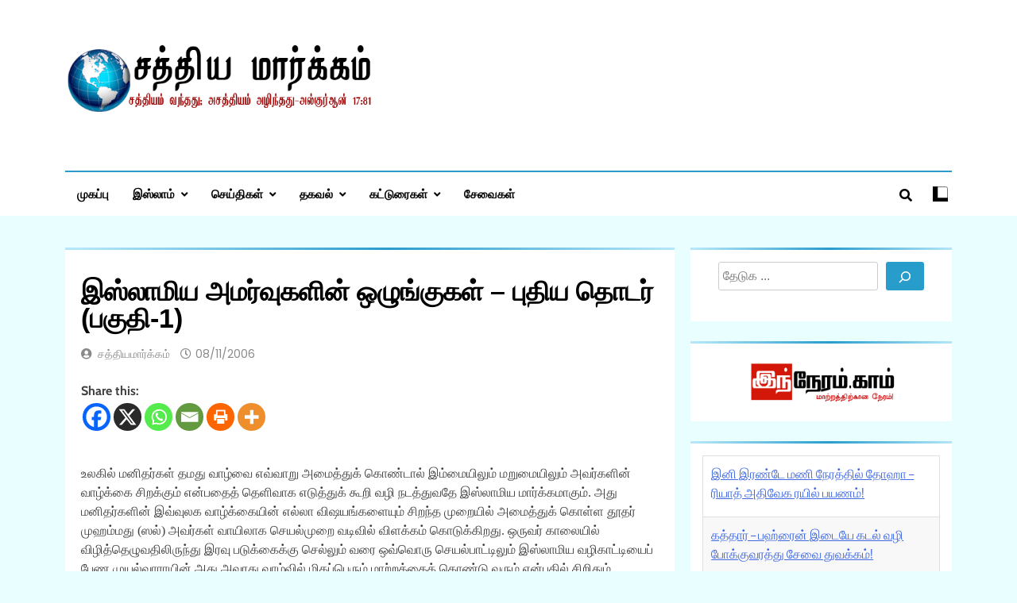

--- FILE ---
content_type: text/html; charset=UTF-8
request_url: https://satyamargam.com/articles/serial/islamic-serials/islamic-sessions-1/
body_size: 25377
content:
<!doctype html>
<html lang="en-US">
<head>
	<meta charset="UTF-8">
	<meta name="viewport" content="width=device-width, initial-scale=1">
	<link rel="profile" href="https://gmpg.org/xfn/11">
	<meta name='robots' content='index, follow, max-image-preview:large, max-snippet:-1, max-video-preview:-1' />
	<style>img:is([sizes="auto" i], [sizes^="auto," i]) { contain-intrinsic-size: 3000px 1500px }</style>
	
	<!-- This site is optimized with the Yoast SEO plugin v26.5 - https://yoast.com/wordpress/plugins/seo/ -->
	<title>இஸ்லாமிய அமர்வுகளின் ஒழுங்குகள் - புதிய தொடர் (பகுதி-1) - சத்தியமார்க்கம்.காம்</title>
	<link rel="canonical" href="https://satyamargam.com/articles/serial/islamic-serials/islamic-sessions-1/" />
	<meta property="og:locale" content="en_US" />
	<meta property="og:type" content="article" />
	<meta property="og:title" content="இஸ்லாமிய அமர்வுகளின் ஒழுங்குகள் - புதிய தொடர் (பகுதி-1) - சத்தியமார்க்கம்.காம்" />
	<meta property="og:description" content="Share this:உலகில் மனிதர்கள் தமது வாழ்வை எவ்வாறு அமைத்துக் கொண்டால் இம்மையிலும் மறுமையிலும் அவர்களின் வாழ்க்கை சிறக்கும் என்பதைத் தெளிவாக எடுத்துக் கூறி வழி நடத்துவதே இஸ்லாமிய மார்க்கமாகும். அது மனிதர்களின் இவ்வுலக வாழ்க்கையின் எல்லா விஷயங்களையும் சிறந்த முறையில் அமைத்துக் கொள்ள தூதர் முஹம்மது (ஸல்) அவர்கள் வாயிலாக செயல்முறை வடிவில் விளக்கம் கொடுக்கிறது. ஒருவர் காலையில் விழித்தெழுவதிலிருந்து இரவு படுக்கைக்கு செல்லும் வரை ஒவ்வொரு செயல்பாட்டிலும் இஸ்லாமிய வழிகாட்டியைப் பேண முயல்வாராயின் அது அவரது..." />
	<meta property="og:url" content="https://satyamargam.com/articles/serial/islamic-serials/islamic-sessions-1/" />
	<meta property="og:site_name" content="சத்தியமார்க்கம்.காம்" />
	<meta property="article:publisher" content="https://www.facebook.com/satyamarkam" />
	<meta property="article:published_time" content="2006-11-08T08:55:47+00:00" />
	<meta property="article:modified_time" content="2020-01-26T11:13:40+00:00" />
	<meta name="author" content="சத்தியமார்க்கம்" />
	<meta name="twitter:card" content="summary_large_image" />
	<meta name="twitter:creator" content="@satyamargam" />
	<meta name="twitter:site" content="@satyamargam" />
	<meta name="twitter:label1" content="Written by" />
	<meta name="twitter:data1" content="சத்தியமார்க்கம்" />
	<script type="application/ld+json" class="yoast-schema-graph">{"@context":"https://schema.org","@graph":[{"@type":"Article","@id":"https://satyamargam.com/articles/serial/islamic-serials/islamic-sessions-1/#article","isPartOf":{"@id":"https://satyamargam.com/articles/serial/islamic-serials/islamic-sessions-1/"},"author":{"name":"சத்தியமார்க்கம்","@id":"https://satyamargam.com/#/schema/person/a1684498ae21a5e0f6b510aa9a1d8ce7"},"headline":"இஸ்லாமிய அமர்வுகளின் ஒழுங்குகள் &#8211; புதிய தொடர் (பகுதி-1)","datePublished":"2006-11-08T08:55:47+00:00","dateModified":"2020-01-26T11:13:40+00:00","mainEntityOfPage":{"@id":"https://satyamargam.com/articles/serial/islamic-serials/islamic-sessions-1/"},"wordCount":21,"commentCount":0,"publisher":{"@id":"https://satyamargam.com/#organization"},"articleSection":["இஸ்லாமிய தொடர்கள்"],"inLanguage":"en-US","potentialAction":[{"@type":"CommentAction","name":"Comment","target":["https://satyamargam.com/articles/serial/islamic-serials/islamic-sessions-1/#respond"]}]},{"@type":"WebPage","@id":"https://satyamargam.com/articles/serial/islamic-serials/islamic-sessions-1/","url":"https://satyamargam.com/articles/serial/islamic-serials/islamic-sessions-1/","name":"இஸ்லாமிய அமர்வுகளின் ஒழுங்குகள் - புதிய தொடர் (பகுதி-1) - சத்தியமார்க்கம்.காம்","isPartOf":{"@id":"https://satyamargam.com/#website"},"datePublished":"2006-11-08T08:55:47+00:00","dateModified":"2020-01-26T11:13:40+00:00","breadcrumb":{"@id":"https://satyamargam.com/articles/serial/islamic-serials/islamic-sessions-1/#breadcrumb"},"inLanguage":"en-US","potentialAction":[{"@type":"ReadAction","target":["https://satyamargam.com/articles/serial/islamic-serials/islamic-sessions-1/"]}]},{"@type":"BreadcrumbList","@id":"https://satyamargam.com/articles/serial/islamic-serials/islamic-sessions-1/#breadcrumb","itemListElement":[{"@type":"ListItem","position":1,"name":"Home","item":"https://satyamargam.com/"},{"@type":"ListItem","position":2,"name":"இஸ்லாமிய அமர்வுகளின் ஒழுங்குகள் &#8211; புதிய தொடர் (பகுதி-1)"}]},{"@type":"WebSite","@id":"https://satyamargam.com/#website","url":"https://satyamargam.com/","name":"SatyaMargam.com","description":"சத்தியம் வந்தது; அசத்தியம் அழிந்தது! - திருக்குர்ஆன்","publisher":{"@id":"https://satyamargam.com/#organization"},"potentialAction":[{"@type":"SearchAction","target":{"@type":"EntryPoint","urlTemplate":"https://satyamargam.com/?s={search_term_string}"},"query-input":{"@type":"PropertyValueSpecification","valueRequired":true,"valueName":"search_term_string"}}],"inLanguage":"en-US"},{"@type":"Organization","@id":"https://satyamargam.com/#organization","name":"SatyaMargam.com","url":"https://satyamargam.com/","logo":{"@type":"ImageObject","inLanguage":"en-US","@id":"https://satyamargam.com/#/schema/logo/image/","url":"https://satyamargam.com/wp-content/uploads/2023/11/cropped-logo-header@2x.png","contentUrl":"https://satyamargam.com/wp-content/uploads/2023/11/cropped-logo-header@2x.png","width":544,"height":180,"caption":"SatyaMargam.com"},"image":{"@id":"https://satyamargam.com/#/schema/logo/image/"},"sameAs":["https://www.facebook.com/satyamarkam","https://x.com/satyamargam","https://www.youtube.com/channel/UCoI0oZCKuA_TK7M-H9FSqGA"]},{"@type":"Person","@id":"https://satyamargam.com/#/schema/person/a1684498ae21a5e0f6b510aa9a1d8ce7","name":"சத்தியமார்க்கம்","image":{"@type":"ImageObject","inLanguage":"en-US","@id":"https://satyamargam.com/#/schema/person/image/","url":"https://secure.gravatar.com/avatar/cc79f875eb27c34f70e09f42f81ed5b9f6c9dd91e29df7de241c1d06741a991a?s=96&r=g","contentUrl":"https://secure.gravatar.com/avatar/cc79f875eb27c34f70e09f42f81ed5b9f6c9dd91e29df7de241c1d06741a991a?s=96&r=g","caption":"சத்தியமார்க்கம்"},"sameAs":["http://www.satyamargam.com/"],"url":"https://satyamargam.com/author/satyamargam/"}]}</script>
	<!-- / Yoast SEO plugin. -->


<script>
window._wpemojiSettings = {"baseUrl":"https:\/\/s.w.org\/images\/core\/emoji\/16.0.1\/72x72\/","ext":".png","svgUrl":"https:\/\/s.w.org\/images\/core\/emoji\/16.0.1\/svg\/","svgExt":".svg","source":{"concatemoji":"https:\/\/satyamargam.com\/wp-includes\/js\/wp-emoji-release.min.js?ver=6.8.3"}};
/*! This file is auto-generated */
!function(s,n){var o,i,e;function c(e){try{var t={supportTests:e,timestamp:(new Date).valueOf()};sessionStorage.setItem(o,JSON.stringify(t))}catch(e){}}function p(e,t,n){e.clearRect(0,0,e.canvas.width,e.canvas.height),e.fillText(t,0,0);var t=new Uint32Array(e.getImageData(0,0,e.canvas.width,e.canvas.height).data),a=(e.clearRect(0,0,e.canvas.width,e.canvas.height),e.fillText(n,0,0),new Uint32Array(e.getImageData(0,0,e.canvas.width,e.canvas.height).data));return t.every(function(e,t){return e===a[t]})}function u(e,t){e.clearRect(0,0,e.canvas.width,e.canvas.height),e.fillText(t,0,0);for(var n=e.getImageData(16,16,1,1),a=0;a<n.data.length;a++)if(0!==n.data[a])return!1;return!0}function f(e,t,n,a){switch(t){case"flag":return n(e,"\ud83c\udff3\ufe0f\u200d\u26a7\ufe0f","\ud83c\udff3\ufe0f\u200b\u26a7\ufe0f")?!1:!n(e,"\ud83c\udde8\ud83c\uddf6","\ud83c\udde8\u200b\ud83c\uddf6")&&!n(e,"\ud83c\udff4\udb40\udc67\udb40\udc62\udb40\udc65\udb40\udc6e\udb40\udc67\udb40\udc7f","\ud83c\udff4\u200b\udb40\udc67\u200b\udb40\udc62\u200b\udb40\udc65\u200b\udb40\udc6e\u200b\udb40\udc67\u200b\udb40\udc7f");case"emoji":return!a(e,"\ud83e\udedf")}return!1}function g(e,t,n,a){var r="undefined"!=typeof WorkerGlobalScope&&self instanceof WorkerGlobalScope?new OffscreenCanvas(300,150):s.createElement("canvas"),o=r.getContext("2d",{willReadFrequently:!0}),i=(o.textBaseline="top",o.font="600 32px Arial",{});return e.forEach(function(e){i[e]=t(o,e,n,a)}),i}function t(e){var t=s.createElement("script");t.src=e,t.defer=!0,s.head.appendChild(t)}"undefined"!=typeof Promise&&(o="wpEmojiSettingsSupports",i=["flag","emoji"],n.supports={everything:!0,everythingExceptFlag:!0},e=new Promise(function(e){s.addEventListener("DOMContentLoaded",e,{once:!0})}),new Promise(function(t){var n=function(){try{var e=JSON.parse(sessionStorage.getItem(o));if("object"==typeof e&&"number"==typeof e.timestamp&&(new Date).valueOf()<e.timestamp+604800&&"object"==typeof e.supportTests)return e.supportTests}catch(e){}return null}();if(!n){if("undefined"!=typeof Worker&&"undefined"!=typeof OffscreenCanvas&&"undefined"!=typeof URL&&URL.createObjectURL&&"undefined"!=typeof Blob)try{var e="postMessage("+g.toString()+"("+[JSON.stringify(i),f.toString(),p.toString(),u.toString()].join(",")+"));",a=new Blob([e],{type:"text/javascript"}),r=new Worker(URL.createObjectURL(a),{name:"wpTestEmojiSupports"});return void(r.onmessage=function(e){c(n=e.data),r.terminate(),t(n)})}catch(e){}c(n=g(i,f,p,u))}t(n)}).then(function(e){for(var t in e)n.supports[t]=e[t],n.supports.everything=n.supports.everything&&n.supports[t],"flag"!==t&&(n.supports.everythingExceptFlag=n.supports.everythingExceptFlag&&n.supports[t]);n.supports.everythingExceptFlag=n.supports.everythingExceptFlag&&!n.supports.flag,n.DOMReady=!1,n.readyCallback=function(){n.DOMReady=!0}}).then(function(){return e}).then(function(){var e;n.supports.everything||(n.readyCallback(),(e=n.source||{}).concatemoji?t(e.concatemoji):e.wpemoji&&e.twemoji&&(t(e.twemoji),t(e.wpemoji)))}))}((window,document),window._wpemojiSettings);
</script>
<style id='wp-emoji-styles-inline-css'>

	img.wp-smiley, img.emoji {
		display: inline !important;
		border: none !important;
		box-shadow: none !important;
		height: 1em !important;
		width: 1em !important;
		margin: 0 0.07em !important;
		vertical-align: -0.1em !important;
		background: none !important;
		padding: 0 !important;
	}
</style>
<link rel='stylesheet' id='wp-block-library-css' href='https://satyamargam.com/wp-includes/css/dist/block-library/style.min.css?ver=6.8.3' media='all' />
<style id='classic-theme-styles-inline-css'>
/*! This file is auto-generated */
.wp-block-button__link{color:#fff;background-color:#32373c;border-radius:9999px;box-shadow:none;text-decoration:none;padding:calc(.667em + 2px) calc(1.333em + 2px);font-size:1.125em}.wp-block-file__button{background:#32373c;color:#fff;text-decoration:none}
</style>
<style id='global-styles-inline-css'>
:root{--wp--preset--aspect-ratio--square: 1;--wp--preset--aspect-ratio--4-3: 4/3;--wp--preset--aspect-ratio--3-4: 3/4;--wp--preset--aspect-ratio--3-2: 3/2;--wp--preset--aspect-ratio--2-3: 2/3;--wp--preset--aspect-ratio--16-9: 16/9;--wp--preset--aspect-ratio--9-16: 9/16;--wp--preset--color--black: #000000;--wp--preset--color--cyan-bluish-gray: #abb8c3;--wp--preset--color--white: #ffffff;--wp--preset--color--pale-pink: #f78da7;--wp--preset--color--vivid-red: #cf2e2e;--wp--preset--color--luminous-vivid-orange: #ff6900;--wp--preset--color--luminous-vivid-amber: #fcb900;--wp--preset--color--light-green-cyan: #7bdcb5;--wp--preset--color--vivid-green-cyan: #00d084;--wp--preset--color--pale-cyan-blue: #8ed1fc;--wp--preset--color--vivid-cyan-blue: #0693e3;--wp--preset--color--vivid-purple: #9b51e0;--wp--preset--gradient--vivid-cyan-blue-to-vivid-purple: linear-gradient(135deg,rgba(6,147,227,1) 0%,rgb(155,81,224) 100%);--wp--preset--gradient--light-green-cyan-to-vivid-green-cyan: linear-gradient(135deg,rgb(122,220,180) 0%,rgb(0,208,130) 100%);--wp--preset--gradient--luminous-vivid-amber-to-luminous-vivid-orange: linear-gradient(135deg,rgba(252,185,0,1) 0%,rgba(255,105,0,1) 100%);--wp--preset--gradient--luminous-vivid-orange-to-vivid-red: linear-gradient(135deg,rgba(255,105,0,1) 0%,rgb(207,46,46) 100%);--wp--preset--gradient--very-light-gray-to-cyan-bluish-gray: linear-gradient(135deg,rgb(238,238,238) 0%,rgb(169,184,195) 100%);--wp--preset--gradient--cool-to-warm-spectrum: linear-gradient(135deg,rgb(74,234,220) 0%,rgb(151,120,209) 20%,rgb(207,42,186) 40%,rgb(238,44,130) 60%,rgb(251,105,98) 80%,rgb(254,248,76) 100%);--wp--preset--gradient--blush-light-purple: linear-gradient(135deg,rgb(255,206,236) 0%,rgb(152,150,240) 100%);--wp--preset--gradient--blush-bordeaux: linear-gradient(135deg,rgb(254,205,165) 0%,rgb(254,45,45) 50%,rgb(107,0,62) 100%);--wp--preset--gradient--luminous-dusk: linear-gradient(135deg,rgb(255,203,112) 0%,rgb(199,81,192) 50%,rgb(65,88,208) 100%);--wp--preset--gradient--pale-ocean: linear-gradient(135deg,rgb(255,245,203) 0%,rgb(182,227,212) 50%,rgb(51,167,181) 100%);--wp--preset--gradient--electric-grass: linear-gradient(135deg,rgb(202,248,128) 0%,rgb(113,206,126) 100%);--wp--preset--gradient--midnight: linear-gradient(135deg,rgb(2,3,129) 0%,rgb(40,116,252) 100%);--wp--preset--font-size--small: 13px;--wp--preset--font-size--medium: 20px;--wp--preset--font-size--large: 36px;--wp--preset--font-size--x-large: 42px;--wp--preset--spacing--20: 0.44rem;--wp--preset--spacing--30: 0.67rem;--wp--preset--spacing--40: 1rem;--wp--preset--spacing--50: 1.5rem;--wp--preset--spacing--60: 2.25rem;--wp--preset--spacing--70: 3.38rem;--wp--preset--spacing--80: 5.06rem;--wp--preset--shadow--natural: 6px 6px 9px rgba(0, 0, 0, 0.2);--wp--preset--shadow--deep: 12px 12px 50px rgba(0, 0, 0, 0.4);--wp--preset--shadow--sharp: 6px 6px 0px rgba(0, 0, 0, 0.2);--wp--preset--shadow--outlined: 6px 6px 0px -3px rgba(255, 255, 255, 1), 6px 6px rgba(0, 0, 0, 1);--wp--preset--shadow--crisp: 6px 6px 0px rgba(0, 0, 0, 1);}:where(.is-layout-flex){gap: 0.5em;}:where(.is-layout-grid){gap: 0.5em;}body .is-layout-flex{display: flex;}.is-layout-flex{flex-wrap: wrap;align-items: center;}.is-layout-flex > :is(*, div){margin: 0;}body .is-layout-grid{display: grid;}.is-layout-grid > :is(*, div){margin: 0;}:where(.wp-block-columns.is-layout-flex){gap: 2em;}:where(.wp-block-columns.is-layout-grid){gap: 2em;}:where(.wp-block-post-template.is-layout-flex){gap: 1.25em;}:where(.wp-block-post-template.is-layout-grid){gap: 1.25em;}.has-black-color{color: var(--wp--preset--color--black) !important;}.has-cyan-bluish-gray-color{color: var(--wp--preset--color--cyan-bluish-gray) !important;}.has-white-color{color: var(--wp--preset--color--white) !important;}.has-pale-pink-color{color: var(--wp--preset--color--pale-pink) !important;}.has-vivid-red-color{color: var(--wp--preset--color--vivid-red) !important;}.has-luminous-vivid-orange-color{color: var(--wp--preset--color--luminous-vivid-orange) !important;}.has-luminous-vivid-amber-color{color: var(--wp--preset--color--luminous-vivid-amber) !important;}.has-light-green-cyan-color{color: var(--wp--preset--color--light-green-cyan) !important;}.has-vivid-green-cyan-color{color: var(--wp--preset--color--vivid-green-cyan) !important;}.has-pale-cyan-blue-color{color: var(--wp--preset--color--pale-cyan-blue) !important;}.has-vivid-cyan-blue-color{color: var(--wp--preset--color--vivid-cyan-blue) !important;}.has-vivid-purple-color{color: var(--wp--preset--color--vivid-purple) !important;}.has-black-background-color{background-color: var(--wp--preset--color--black) !important;}.has-cyan-bluish-gray-background-color{background-color: var(--wp--preset--color--cyan-bluish-gray) !important;}.has-white-background-color{background-color: var(--wp--preset--color--white) !important;}.has-pale-pink-background-color{background-color: var(--wp--preset--color--pale-pink) !important;}.has-vivid-red-background-color{background-color: var(--wp--preset--color--vivid-red) !important;}.has-luminous-vivid-orange-background-color{background-color: var(--wp--preset--color--luminous-vivid-orange) !important;}.has-luminous-vivid-amber-background-color{background-color: var(--wp--preset--color--luminous-vivid-amber) !important;}.has-light-green-cyan-background-color{background-color: var(--wp--preset--color--light-green-cyan) !important;}.has-vivid-green-cyan-background-color{background-color: var(--wp--preset--color--vivid-green-cyan) !important;}.has-pale-cyan-blue-background-color{background-color: var(--wp--preset--color--pale-cyan-blue) !important;}.has-vivid-cyan-blue-background-color{background-color: var(--wp--preset--color--vivid-cyan-blue) !important;}.has-vivid-purple-background-color{background-color: var(--wp--preset--color--vivid-purple) !important;}.has-black-border-color{border-color: var(--wp--preset--color--black) !important;}.has-cyan-bluish-gray-border-color{border-color: var(--wp--preset--color--cyan-bluish-gray) !important;}.has-white-border-color{border-color: var(--wp--preset--color--white) !important;}.has-pale-pink-border-color{border-color: var(--wp--preset--color--pale-pink) !important;}.has-vivid-red-border-color{border-color: var(--wp--preset--color--vivid-red) !important;}.has-luminous-vivid-orange-border-color{border-color: var(--wp--preset--color--luminous-vivid-orange) !important;}.has-luminous-vivid-amber-border-color{border-color: var(--wp--preset--color--luminous-vivid-amber) !important;}.has-light-green-cyan-border-color{border-color: var(--wp--preset--color--light-green-cyan) !important;}.has-vivid-green-cyan-border-color{border-color: var(--wp--preset--color--vivid-green-cyan) !important;}.has-pale-cyan-blue-border-color{border-color: var(--wp--preset--color--pale-cyan-blue) !important;}.has-vivid-cyan-blue-border-color{border-color: var(--wp--preset--color--vivid-cyan-blue) !important;}.has-vivid-purple-border-color{border-color: var(--wp--preset--color--vivid-purple) !important;}.has-vivid-cyan-blue-to-vivid-purple-gradient-background{background: var(--wp--preset--gradient--vivid-cyan-blue-to-vivid-purple) !important;}.has-light-green-cyan-to-vivid-green-cyan-gradient-background{background: var(--wp--preset--gradient--light-green-cyan-to-vivid-green-cyan) !important;}.has-luminous-vivid-amber-to-luminous-vivid-orange-gradient-background{background: var(--wp--preset--gradient--luminous-vivid-amber-to-luminous-vivid-orange) !important;}.has-luminous-vivid-orange-to-vivid-red-gradient-background{background: var(--wp--preset--gradient--luminous-vivid-orange-to-vivid-red) !important;}.has-very-light-gray-to-cyan-bluish-gray-gradient-background{background: var(--wp--preset--gradient--very-light-gray-to-cyan-bluish-gray) !important;}.has-cool-to-warm-spectrum-gradient-background{background: var(--wp--preset--gradient--cool-to-warm-spectrum) !important;}.has-blush-light-purple-gradient-background{background: var(--wp--preset--gradient--blush-light-purple) !important;}.has-blush-bordeaux-gradient-background{background: var(--wp--preset--gradient--blush-bordeaux) !important;}.has-luminous-dusk-gradient-background{background: var(--wp--preset--gradient--luminous-dusk) !important;}.has-pale-ocean-gradient-background{background: var(--wp--preset--gradient--pale-ocean) !important;}.has-electric-grass-gradient-background{background: var(--wp--preset--gradient--electric-grass) !important;}.has-midnight-gradient-background{background: var(--wp--preset--gradient--midnight) !important;}.has-small-font-size{font-size: var(--wp--preset--font-size--small) !important;}.has-medium-font-size{font-size: var(--wp--preset--font-size--medium) !important;}.has-large-font-size{font-size: var(--wp--preset--font-size--large) !important;}.has-x-large-font-size{font-size: var(--wp--preset--font-size--x-large) !important;}
:where(.wp-block-post-template.is-layout-flex){gap: 1.25em;}:where(.wp-block-post-template.is-layout-grid){gap: 1.25em;}
:where(.wp-block-columns.is-layout-flex){gap: 2em;}:where(.wp-block-columns.is-layout-grid){gap: 2em;}
:root :where(.wp-block-pullquote){font-size: 1.5em;line-height: 1.6;}
</style>
<link rel='stylesheet' id='super-rss-reader-css' href='https://satyamargam.com/wp-content/plugins/super-rss-reader/public/css/style.min.css?ver=5.4' media='all' />
<link rel='stylesheet' id='fontawesome-css' href='https://satyamargam.com/wp-content/themes/trendy-news/assets/lib/fontawesome/css/all.min.css?ver=5.15.3' media='all' />
<link rel='stylesheet' id='slick-css' href='https://satyamargam.com/wp-content/themes/trendy-news/assets/lib/slick/slick.css?ver=1.8.1' media='all' />
<link rel='stylesheet' id='trendy-news-typo-fonts-css' href='https://satyamargam.com/wp-content/fonts/2d930beb04f23d7994ead80dd429e410.css' media='all' />
<link rel='stylesheet' id='trendy-news-style-css' href='https://satyamargam.com/wp-content/themes/trendy-news/style.css?ver=1.0.16' media='all' />
<style id='trendy-news-style-inline-css'>
body.tn_font_typography{ --tn-global-preset-color-1: #64748b;}
 body.tn_font_typography{ --tn-global-preset-color-2: #27272a;}
 body.tn_font_typography{ --tn-global-preset-color-3: #ef4444;}
 body.tn_font_typography{ --tn-global-preset-color-4: #eab308;}
 body.tn_font_typography{ --tn-global-preset-color-5: #84cc16;}
 body.tn_font_typography{ --tn-global-preset-color-6: #22c55e;}
 body.tn_font_typography{ --tn-global-preset-gradient-color-1: linear-gradient( 135deg, #485563 10%, #29323c 100%);}
 body.tn_font_typography{ --tn-global-preset-gradient-color-2: linear-gradient( 135deg, #FF512F 10%, #F09819 100%);}
 body.tn_font_typography{ --tn-global-preset-gradient-color-3: linear-gradient( 135deg, #00416A 10%, #E4E5E6 100%);}
 body.tn_font_typography{ --tn-global-preset-gradient-color-4: linear-gradient( 135deg, #CE9FFC 10%, #7367F0 100%);}
 body.tn_font_typography{ --tn-global-preset-gradient-color-5: linear-gradient( 135deg, #90F7EC 10%, #32CCBC 100%);}
 body.tn_font_typography{ --tn-global-preset-gradient-color-6: linear-gradient( 135deg, #81FBB8 10%, #28C76F 100%);}
.tn_font_typography { --header-padding: 35px;} .tn_font_typography { --header-padding-tablet: 30px;} .tn_font_typography { --header-padding-smartphone: 30px;} body.tn_font_typography{ --theme-block-top-border-color: linear-gradient(135deg,rgb(182,230,249) 2%,rgb(40,157,204) 53%,rgb(182,230,249) 100%);}
body .site-header.layout--default .top-header{ border-bottom: 1px none #E8E8E8;}.tn_main_body .site-header.layout--default .top-header{ background: linear-gradient(135deg,rgb(255,255,255) 0%,rgb(231,231,231) 100%)}.tn_font_typography { --site-title-family : Encode Sans Condensed; }
.tn_font_typography { --site-title-weight : 700; }
.tn_font_typography { --site-title-texttransform : capitalize; }
.tn_font_typography { --site-title-textdecoration : none; }
.tn_font_typography { --site-title-size : 45px; }
.tn_font_typography { --site-title-size-tab : 43px; }
.tn_font_typography { --site-title-size-mobile : 40px; }
.tn_font_typography { --site-title-lineheight : 45px; }
.tn_font_typography { --site-title-lineheight-tab : 42px; }
.tn_font_typography { --site-title-lineheight-mobile : 40px; }
.tn_font_typography { --site-title-letterspacing : 0px; }
.tn_font_typography { --site-title-letterspacing-tab : 0px; }
.tn_font_typography { --site-title-letterspacing-mobile : 0px; }
body .site-branding img.custom-logo{ width: 400px; }@media(max-width: 940px) { body .site-branding img.custom-logo{ width: 400px; } }
@media(max-width: 610px) { body .site-branding img.custom-logo{ width: 400px; } }
body.tn_font_typography { --site-bk-color: #e9ffff}.tn_font_typography  { --move-to-top-background-color: #289dcc;}.tn_font_typography  { --move-to-top-background-color-hover : #289dcc; }.tn_font_typography  { --move-to-top-color: #fff;}.tn_font_typography  { --move-to-top-color-hover : #fff; }.ads-banner{ display : none;}@media(max-width: 610px) { .ads-banner{ display : block;} }body #tn-scroll-to-top{ padding: 8px 20px 8px 20px; }@media(max-width: 940px) { body #tn-scroll-to-top{ padding: 8px 20px 8px 20px; } }
@media(max-width: 610px) { body #tn-scroll-to-top{ padding: 8px 20px 8px 20px; } }
@media(max-width: 610px) { body #tn-scroll-to-top.show{ display : none;} }body #tn-scroll-to-top{ border: 1px none #000000;}body .menu-section .row{ border-bottom: 1px none var( --theme-color-red );}body .site-header.layout--default .menu-section .row{ border-top: 2px solid var( --theme-color-red );}body.tn_main_body{ --move-to-top-font-size: 16px;}
body.tn_main_body{ --move-to-top-font-size-tablet: 14px;}
body.tn_main_body{ --move-to-top-font-size-smartphone: 12px;}
body .site-footer.dark_bk{ border-top: 5px solid var( --theme-color-red );} body.tn_main_body{ --theme-color-red: #289dcc;} body.trendy_news_dark_mode{ --theme-color-red: #289dcc;}.tn_main_body .main-navigation ul.menu ul li, .tn_main_body  .main-navigation ul.nav-menu ul li a, .tn_main_body .main-navigation ul.menu ul, .tn_main_body .main-navigation ul.nav-menu ul{ border-color: ;}.tn_main_body .main-navigation ul.menu ul li, .tn_main_body  .main-navigation ul.nav-menu ul li a, .tn_main_body .main-navigation ul.menu ul, .tn_main_body .main-navigation ul.nav-menu ul li{ border-color: ;}body .post-categories .cat-item.cat-69 { background-color : #289dcc} body .tn-category-no-bk .post-categories .cat-item.cat-69 a  { color : #289dcc} body .post-categories .cat-item.cat-2 { background-color : #289dcc} body .tn-category-no-bk .post-categories .cat-item.cat-2 a  { color : #289dcc} body .post-categories .cat-item.cat-66 { background-color : #289dcc} body .tn-category-no-bk .post-categories .cat-item.cat-66 a  { color : #289dcc} body .post-categories .cat-item.cat-47 { background-color : #289dcc} body .tn-category-no-bk .post-categories .cat-item.cat-47 a  { color : #289dcc} body .post-categories .cat-item.cat-59 { background-color : #289dcc} body .tn-category-no-bk .post-categories .cat-item.cat-59 a  { color : #289dcc} body .post-categories .cat-item.cat-6 { background-color : #289dcc} body .tn-category-no-bk .post-categories .cat-item.cat-6 a  { color : #289dcc} body .post-categories .cat-item.cat-7 { background-color : #289dcc} body .tn-category-no-bk .post-categories .cat-item.cat-7 a  { color : #289dcc} body .post-categories .cat-item.cat-19 { background-color : #289dcc} body .tn-category-no-bk .post-categories .cat-item.cat-19 a  { color : #289dcc} body .post-categories .cat-item.cat-37 { background-color : #289dcc} body .tn-category-no-bk .post-categories .cat-item.cat-37 a  { color : #289dcc} body .post-categories .cat-item.cat-15 { background-color : #289dcc} body .tn-category-no-bk .post-categories .cat-item.cat-15 a  { color : #289dcc} body .post-categories .cat-item.cat-21 { background-color : #289dcc} body .tn-category-no-bk .post-categories .cat-item.cat-21 a  { color : #289dcc} body .post-categories .cat-item.cat-27 { background-color : #289dcc} body .tn-category-no-bk .post-categories .cat-item.cat-27 a  { color : #289dcc} body .post-categories .cat-item.cat-4 { background-color : #289dcc} body .tn-category-no-bk .post-categories .cat-item.cat-4 a  { color : #289dcc} body .post-categories .cat-item.cat-12 { background-color : #289dcc} body .tn-category-no-bk .post-categories .cat-item.cat-12 a  { color : #289dcc} body .post-categories .cat-item.cat-78 { background-color : #289dcc} body .tn-category-no-bk .post-categories .cat-item.cat-78 a  { color : #289dcc} body .post-categories .cat-item.cat-61 { background-color : #289dcc} body .tn-category-no-bk .post-categories .cat-item.cat-61 a  { color : #289dcc} body .post-categories .cat-item.cat-36 { background-color : #289dcc} body .tn-category-no-bk .post-categories .cat-item.cat-36 a  { color : #289dcc} body .post-categories .cat-item.cat-53 { background-color : #289dcc} body .tn-category-no-bk .post-categories .cat-item.cat-53 a  { color : #289dcc} body .post-categories .cat-item.cat-56 { background-color : #289dcc} body .tn-category-no-bk .post-categories .cat-item.cat-56 a  { color : #289dcc} body .post-categories .cat-item.cat-60 { background-color : #289dcc} body .tn-category-no-bk .post-categories .cat-item.cat-60 a  { color : #289dcc} body .post-categories .cat-item.cat-77 { background-color : #289dcc} body .tn-category-no-bk .post-categories .cat-item.cat-77 a  { color : #289dcc} body .post-categories .cat-item.cat-57 { background-color : #289dcc} body .tn-category-no-bk .post-categories .cat-item.cat-57 a  { color : #289dcc} body .post-categories .cat-item.cat-10 { background-color : #289dcc} body .tn-category-no-bk .post-categories .cat-item.cat-10 a  { color : #289dcc} body .post-categories .cat-item.cat-65 { background-color : #289dcc} body .tn-category-no-bk .post-categories .cat-item.cat-65 a  { color : #289dcc} body .post-categories .cat-item.cat-3 { background-color : #289dcc} body .tn-category-no-bk .post-categories .cat-item.cat-3 a  { color : #289dcc} body .post-categories .cat-item.cat-18 { background-color : #289dcc} body .tn-category-no-bk .post-categories .cat-item.cat-18 a  { color : #289dcc} body .post-categories .cat-item.cat-79 { background-color : #289dcc} body .tn-category-no-bk .post-categories .cat-item.cat-79 a  { color : #289dcc} body .post-categories .cat-item.cat-48 { background-color : #289dcc} body .tn-category-no-bk .post-categories .cat-item.cat-48 a  { color : #289dcc} body .post-categories .cat-item.cat-62 { background-color : #289dcc} body .tn-category-no-bk .post-categories .cat-item.cat-62 a  { color : #289dcc} body .post-categories .cat-item.cat-68 { background-color : #289dcc} body .tn-category-no-bk .post-categories .cat-item.cat-68 a  { color : #289dcc} body .post-categories .cat-item.cat-5 { background-color : #289dcc} body .tn-category-no-bk .post-categories .cat-item.cat-5 a  { color : #289dcc} body .post-categories .cat-item.cat-63 { background-color : #289dcc} body .tn-category-no-bk .post-categories .cat-item.cat-63 a  { color : #289dcc} body .post-categories .cat-item.cat-44 { background-color : #289dcc} body .tn-category-no-bk .post-categories .cat-item.cat-44 a  { color : #289dcc} body .post-categories .cat-item.cat-50 { background-color : #289dcc} body .tn-category-no-bk .post-categories .cat-item.cat-50 a  { color : #289dcc} body .post-categories .cat-item.cat-39 { background-color : #289dcc} body .tn-category-no-bk .post-categories .cat-item.cat-39 a  { color : #289dcc} body .post-categories .cat-item.cat-64 { background-color : #289dcc} body .tn-category-no-bk .post-categories .cat-item.cat-64 a  { color : #289dcc} body .post-categories .cat-item.cat-74 { background-color : #289dcc} body .tn-category-no-bk .post-categories .cat-item.cat-74 a  { color : #289dcc} body .post-categories .cat-item.cat-14 { background-color : #289dcc} body .tn-category-no-bk .post-categories .cat-item.cat-14 a  { color : #289dcc} body .post-categories .cat-item.cat-2447 { background-color : #289dcc} body .tn-category-no-bk .post-categories .cat-item.cat-2447 a  { color : #289dcc} body .post-categories .cat-item.cat-9 { background-color : #289dcc} body .tn-category-no-bk .post-categories .cat-item.cat-9 a  { color : #289dcc} body .post-categories .cat-item.cat-58 { background-color : #289dcc} body .tn-category-no-bk .post-categories .cat-item.cat-58 a  { color : #289dcc} body .post-categories .cat-item.cat-67 { background-color : #289dcc} body .tn-category-no-bk .post-categories .cat-item.cat-67 a  { color : #289dcc} body .post-categories .cat-item.cat-8 { background-color : #289dcc} body .tn-category-no-bk .post-categories .cat-item.cat-8 a  { color : #289dcc} body .post-categories .cat-item.cat-40 { background-color : #289dcc} body .tn-category-no-bk .post-categories .cat-item.cat-40 a  { color : #289dcc} body .post-categories .cat-item.cat-2017 { background-color : #289dcc} body .tn-category-no-bk .post-categories .cat-item.cat-2017 a  { color : #289dcc} body .post-categories .cat-item.cat-54 { background-color : #289dcc} body .tn-category-no-bk .post-categories .cat-item.cat-54 a  { color : #289dcc} body .post-categories .cat-item.cat-32 { background-color : #289dcc} body .tn-category-no-bk .post-categories .cat-item.cat-32 a  { color : #289dcc} body .post-categories .cat-item.cat-34 { background-color : #289dcc} body .tn-category-no-bk .post-categories .cat-item.cat-34 a  { color : #289dcc} body .post-categories .cat-item.cat-70 { background-color : #289dcc} body .tn-category-no-bk .post-categories .cat-item.cat-70 a  { color : #289dcc} body .post-categories .cat-item.cat-82 { background-color : #289dcc} body .tn-category-no-bk .post-categories .cat-item.cat-82 a  { color : #289dcc} body .post-categories .cat-item.cat-26 { background-color : #289dcc} body .tn-category-no-bk .post-categories .cat-item.cat-26 a  { color : #289dcc}
</style>
<link rel='stylesheet' id='trendy-news-main-style-css' href='https://satyamargam.com/wp-content/themes/trendy-news/assets/css/main.css?ver=1.0.16' media='all' />
<link rel='stylesheet' id='trendy-news-loader-style-css' href='https://satyamargam.com/wp-content/themes/trendy-news/assets/css/loader.css?ver=1.0.16' media='all' />
<link rel='stylesheet' id='trendy-news-responsive-style-css' href='https://satyamargam.com/wp-content/themes/trendy-news/assets/css/responsive.css?ver=1.0.16' media='all' />
<link rel='stylesheet' id='heateor_sss_frontend_css-css' href='https://satyamargam.com/wp-content/plugins/sassy-social-share/public/css/sassy-social-share-public.css?ver=3.3.79' media='all' />
<style id='heateor_sss_frontend_css-inline-css'>
.heateor_sss_button_instagram span.heateor_sss_svg,a.heateor_sss_instagram span.heateor_sss_svg{background:radial-gradient(circle at 30% 107%,#fdf497 0,#fdf497 5%,#fd5949 45%,#d6249f 60%,#285aeb 90%)}.heateor_sss_horizontal_sharing .heateor_sss_svg,.heateor_sss_standard_follow_icons_container .heateor_sss_svg{color:#fff;border-width:0px;border-style:solid;border-color:transparent}.heateor_sss_horizontal_sharing .heateorSssTCBackground{color:#666}.heateor_sss_horizontal_sharing span.heateor_sss_svg:hover,.heateor_sss_standard_follow_icons_container span.heateor_sss_svg:hover{border-color:transparent;}.heateor_sss_vertical_sharing span.heateor_sss_svg,.heateor_sss_floating_follow_icons_container span.heateor_sss_svg{color:#fff;border-width:0px;border-style:solid;border-color:transparent;}.heateor_sss_vertical_sharing .heateorSssTCBackground{color:#666;}.heateor_sss_vertical_sharing span.heateor_sss_svg:hover,.heateor_sss_floating_follow_icons_container span.heateor_sss_svg:hover{border-color:transparent;}@media screen and (max-width:783px) {.heateor_sss_vertical_sharing{display:none!important}}
</style>
<script src="https://satyamargam.com/wp-includes/js/jquery/jquery.min.js?ver=3.7.1" id="jquery-core-js"></script>
<script src="https://satyamargam.com/wp-includes/js/jquery/jquery-migrate.min.js?ver=3.4.1" id="jquery-migrate-js"></script>
<script src="https://satyamargam.com/wp-content/plugins/super-rss-reader/public/js/jquery.easy-ticker.min.js?ver=5.4" id="jquery-easy-ticker-js"></script>
<script src="https://satyamargam.com/wp-content/plugins/super-rss-reader/public/js/script.min.js?ver=5.4" id="super-rss-reader-js"></script>
<link rel="https://api.w.org/" href="https://satyamargam.com/wp-json/" /><link rel="alternate" title="JSON" type="application/json" href="https://satyamargam.com/wp-json/wp/v2/posts/253" /><link rel="alternate" title="oEmbed (JSON)" type="application/json+oembed" href="https://satyamargam.com/wp-json/oembed/1.0/embed?url=https%3A%2F%2Fsatyamargam.com%2Farticles%2Fserial%2Fislamic-serials%2Fislamic-sessions-1%2F" />
<link rel="alternate" title="oEmbed (XML)" type="text/xml+oembed" href="https://satyamargam.com/wp-json/oembed/1.0/embed?url=https%3A%2F%2Fsatyamargam.com%2Farticles%2Fserial%2Fislamic-serials%2Fislamic-sessions-1%2F&#038;format=xml" />
		<style type="text/css">
							.site-title {
					position: absolute;
					clip: rect(1px, 1px, 1px, 1px);
					}
									.site-description {
						position: absolute;
						clip: rect(1px, 1px, 1px, 1px);
					}
						</style>
		<link rel="icon" href="https://satyamargam.com/wp-content/uploads/2019/01/cropped-sama-icon-2019-32x32.png" sizes="32x32" />
<link rel="icon" href="https://satyamargam.com/wp-content/uploads/2019/01/cropped-sama-icon-2019-192x192.png" sizes="192x192" />
<link rel="apple-touch-icon" href="https://satyamargam.com/wp-content/uploads/2019/01/cropped-sama-icon-2019-180x180.png" />
<meta name="msapplication-TileImage" content="https://satyamargam.com/wp-content/uploads/2019/01/cropped-sama-icon-2019-270x270.png" />
		<style id="wp-custom-css">
			.post-title {
	color: #1d07bd;align-content
}

body.single .navigation.post-navigation a {
    text-decoration: none;
    color: #0314f7;
	  font-weight: bold;
}



.widget ul li a, .widget ol li a, .widget .no-comments.wp-block-latest-comments {
    color: blue
}		</style>
		</head>

<body class="wp-singular post-template-default single single-post postid-253 single-format-standard wp-custom-logo wp-theme-trendy-news trendy-news-title-one trendy-news-image-hover--effect-one site-full-width--layout tn_site_block_border_top sidebar-sticky right-sidebar tn_main_body tn_font_typography" itemtype='https://schema.org/Blog' itemscope='itemscope'>
<div id="page" class="site">
	<a class="skip-link screen-reader-text" href="#primary">Skip to content</a>
		
	<header id="masthead" class="site-header layout--default layout--one">
		        <div class="main-header">
            <div class="site-branding-section">
                <div class="tn-container">
                    <div class="row">
                                    <div class="site-branding">
                <a href="https://satyamargam.com/" class="custom-logo-link" rel="home"><img width="544" height="180" src="https://satyamargam.com/wp-content/uploads/2023/11/cropped-logo-header@2x.png" class="custom-logo" alt="சத்தியமார்க்கம்.காம்" decoding="async" fetchpriority="high" srcset="https://satyamargam.com/wp-content/uploads/2023/11/cropped-logo-header@2x.png 544w, https://satyamargam.com/wp-content/uploads/2023/11/cropped-logo-header@2x-300x99.png 300w" sizes="(max-width: 544px) 100vw, 544px" /></a>                        <p class="site-title"><a href="https://satyamargam.com/" rel="home">சத்தியமார்க்கம்.காம்</a></p>
                                    <p class="site-description" itemprop="description">சத்தியம் வந்தது; அசத்தியம் அழிந்தது! &#8211; திருக்குர்ஆன்</p>
                            </div><!-- .site-branding -->
                     <div class="ads-banner">
                        
            </div><!-- .ads-banner -->
                            </div>
                </div>
            </div>
            <div class="menu-section">
                <div class="tn-container">
                    <div class="row">
                                <nav id="site-navigation" class="main-navigation hover-effect--none">
            <button class="menu-toggle" aria-controls="primary-menu" aria-expanded="false">
                <div id="tn_menu_burger">
                    <span></span>
                    <span></span>
                    <span></span>
                </div>
                <span class="menu_txt">Menu</span></button>
            <div class="menu-td-demo-header-menu-container"><ul id="header-menu" class="menu"><li id="menu-item-13531" class="menu-item menu-item-type-custom menu-item-object-custom menu-item-home menu-item-13531"><a href="https://satyamargam.com/">முகப்பு</a></li>
<li id="menu-item-5170" class="menu-item menu-item-type-taxonomy menu-item-object-category menu-item-has-children menu-item-5170"><a href="https://satyamargam.com/category/islam/">இஸ்லாம்</a>
<ul class="sub-menu">
	<li id="menu-item-8980" class="menu-item menu-item-type-taxonomy menu-item-object-category menu-item-8980"><a href="https://satyamargam.com/category/islam/islamic-articles/">இஸ்லாமிய ஆய்வுக் கட்டுரைகள்</a></li>
	<li id="menu-item-5174" class="menu-item menu-item-type-taxonomy menu-item-object-category menu-item-5174"><a href="https://satyamargam.com/category/islam/anecdotes/">சான்றோர் பக்கம்</a></li>
	<li id="menu-item-5147" class="menu-item menu-item-type-taxonomy menu-item-object-category menu-item-5147"><a href="https://satyamargam.com/category/islam/qa/non-muslims/">பிற மதத்தினருக்காக</a></li>
	<li id="menu-item-5173" class="menu-item menu-item-type-taxonomy menu-item-object-category menu-item-5173"><a href="https://satyamargam.com/category/islam/islamic-books/">இஸ்லாமிய நூல்கள்</a></li>
	<li id="menu-item-5148" class="menu-item menu-item-type-taxonomy menu-item-object-category menu-item-5148"><a href="https://satyamargam.com/category/islam/qa/for-muslims/">முஸ்லிம்களுக்காக</a></li>
	<li id="menu-item-5178" class="menu-item menu-item-type-taxonomy menu-item-object-category menu-item-5178"><a href="https://satyamargam.com/category/islam/qa/">ஐயமும்-தெளிவும்</a></li>
	<li id="menu-item-5162" class="menu-item menu-item-type-taxonomy menu-item-object-category menu-item-5162"><a href="https://satyamargam.com/category/islam/haroon-yahya/">ஹாரூன் யஹ்யா</a></li>
	<li id="menu-item-5175" class="menu-item menu-item-type-taxonomy menu-item-object-category menu-item-5175"><a href="https://satyamargam.com/category/islam/messenger-words/">நபிமொழி</a></li>
	<li id="menu-item-5171" class="menu-item menu-item-type-taxonomy menu-item-object-category menu-item-5171"><a href="https://satyamargam.com/category/islam/islamic-quiz/">அறிவுப்போட்டி</a></li>
</ul>
</li>
<li id="menu-item-5193" class="menu-item menu-item-type-taxonomy menu-item-object-category menu-item-has-children menu-item-5193"><a href="https://satyamargam.com/category/news/">செய்திகள்</a>
<ul class="sub-menu">
	<li id="menu-item-5196" class="menu-item menu-item-type-taxonomy menu-item-object-category menu-item-5196"><a href="https://satyamargam.com/category/news/world-news/">உலகச் செய்திகள்</a></li>
	<li id="menu-item-5194" class="menu-item menu-item-type-taxonomy menu-item-object-category menu-item-5194"><a href="https://satyamargam.com/category/news/indian-news/">இந்தியச் செய்திகள்</a></li>
	<li id="menu-item-5195" class="menu-item menu-item-type-taxonomy menu-item-object-category menu-item-5195"><a href="https://satyamargam.com/category/news/ealam-news/">இலங்கைச் செய்திகள்</a></li>
	<li id="menu-item-5198" class="menu-item menu-item-type-taxonomy menu-item-object-category menu-item-5198"><a href="https://satyamargam.com/category/news/tamilnadu-news/">தமிழகச் செய்திகள்</a></li>
	<li id="menu-item-5197" class="menu-item menu-item-type-taxonomy menu-item-object-category menu-item-5197"><a href="https://satyamargam.com/category/news/news-and-views/">செய்தி விமர்சனம்</a></li>
	<li id="menu-item-8981" class="menu-item menu-item-type-taxonomy menu-item-object-category menu-item-8981"><a href="https://satyamargam.com/category/events/">நிகழ்வுகள்</a></li>
</ul>
</li>
<li id="menu-item-4649" class="menu-item menu-item-type-custom menu-item-object-custom menu-item-has-children menu-item-4649"><a href="#">தகவல்</a>
<ul class="sub-menu">
	<li id="menu-item-5192" class="menu-item menu-item-type-taxonomy menu-item-object-category menu-item-5192"><a href="https://satyamargam.com/category/aboutus/">சத்தியமார்க்கம்.காம்</a></li>
	<li id="menu-item-5176" class="menu-item menu-item-type-taxonomy menu-item-object-category menu-item-5176"><a href="https://satyamargam.com/category/editorial/">ஏடு-இட்டோர்-இயல்</a></li>
	<li id="menu-item-5167" class="menu-item menu-item-type-taxonomy menu-item-object-category menu-item-5167"><a href="https://satyamargam.com/category/announcements/">அறிவிப்புகள்</a></li>
</ul>
</li>
<li id="menu-item-5179" class="menu-item menu-item-type-taxonomy menu-item-object-category current-post-ancestor menu-item-has-children menu-item-5179"><a href="https://satyamargam.com/category/articles/">கட்டுரைகள்</a>
<ul class="sub-menu">
	<li id="menu-item-5152" class="menu-item menu-item-type-taxonomy menu-item-object-category menu-item-has-children menu-item-5152"><a href="https://satyamargam.com/category/articles/history/">வரலாறு</a>
	<ul class="sub-menu">
		<li id="menu-item-5214" class="menu-item menu-item-type-taxonomy menu-item-object-category menu-item-5214"><a href="https://satyamargam.com/category/articles/history/thozharkal/">தோழர்கள்</a></li>
		<li id="menu-item-5215" class="menu-item menu-item-type-taxonomy menu-item-object-category menu-item-5215"><a href="https://satyamargam.com/category/articles/history/thozhiyar/">தோழியர்</a></li>
		<li id="menu-item-5165" class="menu-item menu-item-type-taxonomy menu-item-object-category menu-item-5165"><a href="https://satyamargam.com/category/articles/history/salahuddin-ayyubi/">ஸலாஹுத்தீன் ஐயூபி</a></li>
		<li id="menu-item-5212" class="menu-item menu-item-type-taxonomy menu-item-object-category menu-item-5212"><a href="https://satyamargam.com/category/articles/history/indian-history/">இந்திய வரலாறு</a></li>
		<li id="menu-item-5213" class="menu-item menu-item-type-taxonomy menu-item-object-category menu-item-5213"><a href="https://satyamargam.com/category/articles/history/world-history/">உலக வரலாறு</a></li>
	</ul>
</li>
	<li id="menu-item-5188" class="menu-item menu-item-type-taxonomy menu-item-object-category current-post-ancestor menu-item-has-children menu-item-5188"><a href="https://satyamargam.com/category/articles/serial/">தொடர்கள்</a>
	<ul class="sub-menu">
		<li id="menu-item-5190" class="menu-item menu-item-type-taxonomy menu-item-object-category current-post-ancestor current-menu-parent current-post-parent menu-item-5190"><a href="https://satyamargam.com/category/articles/serial/islamic-serials/">இஸ்லாமிய தொடர்கள்</a></li>
		<li id="menu-item-5172" class="menu-item menu-item-type-taxonomy menu-item-object-category menu-item-5172"><a href="https://satyamargam.com/category/islam/islamic-articles/">இஸ்லாமிய கட்டுரைகள்</a></li>
		<li id="menu-item-5189" class="menu-item menu-item-type-taxonomy menu-item-object-category menu-item-5189"><a href="https://satyamargam.com/category/articles/serial/research-articles/">ஆய்வுக் கட்டுரைகள்</a></li>
		<li id="menu-item-5159" class="menu-item menu-item-type-taxonomy menu-item-object-category menu-item-5159"><a href="https://satyamargam.com/category/articles/serial/mozhi/">மொழியியல்</a></li>
	</ul>
</li>
	<li id="menu-item-5191" class="menu-item menu-item-type-taxonomy menu-item-object-category menu-item-5191"><a href="https://satyamargam.com/category/competition/">கட்டுரைப் போட்டிகள்</a></li>
	<li id="menu-item-5185" class="menu-item menu-item-type-taxonomy menu-item-object-category menu-item-has-children menu-item-5185"><a href="https://satyamargam.com/category/articles/story-poetry/">கதை-கவிதை</a>
	<ul class="sub-menu">
		<li id="menu-item-5186" class="menu-item menu-item-type-taxonomy menu-item-object-category menu-item-5186"><a href="https://satyamargam.com/category/articles/story-poetry/story/">கதை</a></li>
		<li id="menu-item-5187" class="menu-item menu-item-type-taxonomy menu-item-object-category menu-item-5187"><a href="https://satyamargam.com/category/articles/story-poetry/poetry/">கவிதை</a></li>
	</ul>
</li>
	<li id="menu-item-5180" class="menu-item menu-item-type-taxonomy menu-item-object-category menu-item-has-children menu-item-5180"><a href="https://satyamargam.com/category/articles/sci-tech/">அறிவியல்-நுட்பம்</a>
	<ul class="sub-menu">
		<li id="menu-item-5181" class="menu-item menu-item-type-taxonomy menu-item-object-category menu-item-5181"><a href="https://satyamargam.com/category/articles/sci-tech/science/">அறிவியல்</a></li>
		<li id="menu-item-5146" class="menu-item menu-item-type-taxonomy menu-item-object-category menu-item-5146"><a href="https://satyamargam.com/category/articles/sci-tech/technical/">நுட்பம்</a></li>
	</ul>
</li>
	<li id="menu-item-5182" class="menu-item menu-item-type-taxonomy menu-item-object-category menu-item-5182"><a href="https://satyamargam.com/category/articles/cooking/">அறுசுவை</a></li>
	<li id="menu-item-5151" class="menu-item menu-item-type-taxonomy menu-item-object-category menu-item-has-children menu-item-5151"><a href="https://satyamargam.com/category/articles/medicine/">மருத்துவம்</a>
	<ul class="sub-menu">
		<li id="menu-item-5209" class="menu-item menu-item-type-taxonomy menu-item-object-category menu-item-5209"><a href="https://satyamargam.com/category/articles/medicine/english-medicine/">ஆங்கில மருத்துவம்</a></li>
		<li id="menu-item-5211" class="menu-item menu-item-type-taxonomy menu-item-object-category menu-item-5211"><a href="https://satyamargam.com/category/articles/medicine/natural-medicine/">இயற்கை மருத்துவம்</a></li>
		<li id="menu-item-5210" class="menu-item menu-item-type-taxonomy menu-item-object-category menu-item-5210"><a href="https://satyamargam.com/category/articles/medicine/ayurvedic-medicine/">ஆயுர்வேத மருத்துவம்</a></li>
		<li id="menu-item-5160" class="menu-item menu-item-type-taxonomy menu-item-object-category menu-item-5160"><a href="https://satyamargam.com/category/articles/medicine/yunani-medicine/">யுனானி மருத்துவம்</a></li>
	</ul>
</li>
	<li id="menu-item-5150" class="menu-item menu-item-type-taxonomy menu-item-object-category menu-item-5150"><a href="https://satyamargam.com/category/articles/common/">பொதுவானவை</a></li>
	<li id="menu-item-5153" class="menu-item menu-item-type-taxonomy menu-item-object-category menu-item-5153"><a href="https://satyamargam.com/category/articles/readers-section/">வாசகர் பகுதி</a></li>
	<li id="menu-item-8982" class="menu-item menu-item-type-taxonomy menu-item-object-category menu-item-8982"><a href="https://satyamargam.com/category/good-thoughts/">நற்சிந்தனைகள்</a></li>
</ul>
</li>
<li id="menu-item-5199" class="menu-item menu-item-type-taxonomy menu-item-object-category menu-item-5199"><a href="https://satyamargam.com/category/service/">சேவைகள்</a></li>
</ul></div>        </nav><!-- #site-navigation -->
                  <div class="search-wrap">
                <button class="search-trigger">
                    <i class="fas fa-search"></i>
                </button>
                <div class="search-form-wrap hide">
                    <form role="search" method="get" class="search-form" action="https://satyamargam.com/">
				<label>
					<span class="screen-reader-text">Search for:</span>
					<input type="search" class="search-field" placeholder="Search &hellip;" value="" name="s" />
				</label>
				<input type="submit" class="search-submit" value="Search" />
			</form>                </div>
            </div>
                    <div class="mode_toggle_wrap">
                <input class="mode_toggle" type="checkbox">
            </div>
                            </div>
                </div>
            </div>
        </div>
        	</header><!-- #masthead -->

	        <div class="after-header header-layout-banner-two">
            <div class="tn-container">
                <div class="row">
                                    </div>
            </div>
        </div>
        <div id="theme-content">
		<main id="primary" class="site-main">
		<div class="tn-container">
			<div class="row">
				<div class="secondary-left-sidebar">
									</div>
				<div class="primary-content">
										<div class="post-inner-wrapper">
						<article itemtype='https://schema.org/Article' itemscope='itemscope' id="post-253" class="post-253 post type-post status-publish format-standard hentry category-islamic-serials">
	<div class="post-inner">
		<header class="entry-header">
			<h1 class="entry-title"itemprop='name'>இஸ்லாமிய அமர்வுகளின் ஒழுங்குகள் &#8211; புதிய தொடர் (பகுதி-1)</h1>												<div class="entry-meta">
													<span class="byline"> <span class="author vcard"><a class="url fn n author_name" href="https://satyamargam.com/author/satyamargam/">சத்தியமார்க்கம்</a></span></span><span class="post-date posted-on published"><a href="https://satyamargam.com/articles/serial/islamic-serials/islamic-sessions-1/" rel="bookmark"><time class="entry-date published" datetime="2006-11-08T14:25:47+05:30">08/11/2006</time><time class="updated" datetime="2020-01-26T16:43:40+05:30">26/01/2020</time></a></span>												</div><!-- .entry-meta -->
													</header><!-- .entry-header -->

		<div itemprop='articleBody' class="entry-content">
			<div class='heateorSssClear'></div><div  class='heateor_sss_sharing_container heateor_sss_horizontal_sharing' data-heateor-sss-href='https://satyamargam.com/articles/serial/islamic-serials/islamic-sessions-1/'><div class='heateor_sss_sharing_title' style="font-weight:bold" >Share this:</div><div class="heateor_sss_sharing_ul"><a aria-label="Facebook" class="heateor_sss_facebook" href="https://www.facebook.com/sharer/sharer.php?u=https%3A%2F%2Fsatyamargam.com%2Farticles%2Fserial%2Fislamic-serials%2Fislamic-sessions-1%2F" title="Facebook" rel="nofollow noopener" target="_blank" style="font-size:32px!important;box-shadow:none;display:inline-block;vertical-align:middle"><span class="heateor_sss_svg" style="background-color:#0765FE;width:35px;height:35px;border-radius:999px;display:inline-block;opacity:1;float:left;font-size:32px;box-shadow:none;display:inline-block;font-size:16px;padding:0 4px;vertical-align:middle;background-repeat:repeat;overflow:hidden;padding:0;cursor:pointer;box-sizing:content-box"><svg style="display:block;border-radius:999px;" focusable="false" aria-hidden="true" xmlns="http://www.w3.org/2000/svg" width="100%" height="100%" viewBox="0 0 32 32"><path fill="#fff" d="M28 16c0-6.627-5.373-12-12-12S4 9.373 4 16c0 5.628 3.875 10.35 9.101 11.647v-7.98h-2.474V16H13.1v-1.58c0-4.085 1.849-5.978 5.859-5.978.76 0 2.072.15 2.608.298v3.325c-.283-.03-.775-.045-1.386-.045-1.967 0-2.728.745-2.728 2.683V16h3.92l-.673 3.667h-3.247v8.245C23.395 27.195 28 22.135 28 16Z"></path></svg></span></a><a aria-label="X" class="heateor_sss_button_x" href="https://twitter.com/intent/tweet?text=%E0%AE%87%E0%AE%B8%E0%AF%8D%E0%AE%B2%E0%AE%BE%E0%AE%AE%E0%AE%BF%E0%AE%AF%20%E0%AE%85%E0%AE%AE%E0%AE%B0%E0%AF%8D%E0%AE%B5%E0%AF%81%E0%AE%95%E0%AE%B3%E0%AE%BF%E0%AE%A9%E0%AF%8D%20%E0%AE%92%E0%AE%B4%E0%AF%81%E0%AE%99%E0%AF%8D%E0%AE%95%E0%AF%81%E0%AE%95%E0%AE%B3%E0%AF%8D%20-%20%E0%AE%AA%E0%AF%81%E0%AE%A4%E0%AE%BF%E0%AE%AF%20%E0%AE%A4%E0%AF%8A%E0%AE%9F%E0%AE%B0%E0%AF%8D%20%28%E0%AE%AA%E0%AE%95%E0%AF%81%E0%AE%A4%E0%AE%BF-1%29&url=https%3A%2F%2Fsatyamargam.com%2Farticles%2Fserial%2Fislamic-serials%2Fislamic-sessions-1%2F" title="X" rel="nofollow noopener" target="_blank" style="font-size:32px!important;box-shadow:none;display:inline-block;vertical-align:middle"><span class="heateor_sss_svg heateor_sss_s__default heateor_sss_s_x" style="background-color:#2a2a2a;width:35px;height:35px;border-radius:999px;display:inline-block;opacity:1;float:left;font-size:32px;box-shadow:none;display:inline-block;font-size:16px;padding:0 4px;vertical-align:middle;background-repeat:repeat;overflow:hidden;padding:0;cursor:pointer;box-sizing:content-box"><svg width="100%" height="100%" style="display:block;border-radius:999px;" focusable="false" aria-hidden="true" xmlns="http://www.w3.org/2000/svg" viewBox="0 0 32 32"><path fill="#fff" d="M21.751 7h3.067l-6.7 7.658L26 25.078h-6.172l-4.833-6.32-5.531 6.32h-3.07l7.167-8.19L6 7h6.328l4.37 5.777L21.75 7Zm-1.076 16.242h1.7L11.404 8.74H9.58l11.094 14.503Z"></path></svg></span></a><a aria-label="Whatsapp" class="heateor_sss_whatsapp" href="https://api.whatsapp.com/send?text=%E0%AE%87%E0%AE%B8%E0%AF%8D%E0%AE%B2%E0%AE%BE%E0%AE%AE%E0%AE%BF%E0%AE%AF%20%E0%AE%85%E0%AE%AE%E0%AE%B0%E0%AF%8D%E0%AE%B5%E0%AF%81%E0%AE%95%E0%AE%B3%E0%AE%BF%E0%AE%A9%E0%AF%8D%20%E0%AE%92%E0%AE%B4%E0%AF%81%E0%AE%99%E0%AF%8D%E0%AE%95%E0%AF%81%E0%AE%95%E0%AE%B3%E0%AF%8D%20-%20%E0%AE%AA%E0%AF%81%E0%AE%A4%E0%AE%BF%E0%AE%AF%20%E0%AE%A4%E0%AF%8A%E0%AE%9F%E0%AE%B0%E0%AF%8D%20%28%E0%AE%AA%E0%AE%95%E0%AF%81%E0%AE%A4%E0%AE%BF-1%29%20https%3A%2F%2Fsatyamargam.com%2Farticles%2Fserial%2Fislamic-serials%2Fislamic-sessions-1%2F" title="Whatsapp" rel="nofollow noopener" target="_blank" style="font-size:32px!important;box-shadow:none;display:inline-block;vertical-align:middle"><span class="heateor_sss_svg" style="background-color:#55eb4c;width:35px;height:35px;border-radius:999px;display:inline-block;opacity:1;float:left;font-size:32px;box-shadow:none;display:inline-block;font-size:16px;padding:0 4px;vertical-align:middle;background-repeat:repeat;overflow:hidden;padding:0;cursor:pointer;box-sizing:content-box"><svg style="display:block;border-radius:999px;" focusable="false" aria-hidden="true" xmlns="http://www.w3.org/2000/svg" width="100%" height="100%" viewBox="-6 -5 40 40"><path class="heateor_sss_svg_stroke heateor_sss_no_fill" stroke="#fff" stroke-width="2" fill="none" d="M 11.579798566743314 24.396926207859085 A 10 10 0 1 0 6.808479557110079 20.73576436351046"></path><path d="M 7 19 l -1 6 l 6 -1" class="heateor_sss_no_fill heateor_sss_svg_stroke" stroke="#fff" stroke-width="2" fill="none"></path><path d="M 10 10 q -1 8 8 11 c 5 -1 0 -6 -1 -3 q -4 -3 -5 -5 c 4 -2 -1 -5 -1 -4" fill="#fff"></path></svg></span></a><a aria-label="Email" class="heateor_sss_email" href="https://satyamargam.com/articles/serial/islamic-serials/islamic-sessions-1/" onclick="event.preventDefault();window.open('mailto:?subject=' + decodeURIComponent('%E0%AE%87%E0%AE%B8%E0%AF%8D%E0%AE%B2%E0%AE%BE%E0%AE%AE%E0%AE%BF%E0%AE%AF%20%E0%AE%85%E0%AE%AE%E0%AE%B0%E0%AF%8D%E0%AE%B5%E0%AF%81%E0%AE%95%E0%AE%B3%E0%AE%BF%E0%AE%A9%E0%AF%8D%20%E0%AE%92%E0%AE%B4%E0%AF%81%E0%AE%99%E0%AF%8D%E0%AE%95%E0%AF%81%E0%AE%95%E0%AE%B3%E0%AF%8D%20-%20%E0%AE%AA%E0%AF%81%E0%AE%A4%E0%AE%BF%E0%AE%AF%20%E0%AE%A4%E0%AF%8A%E0%AE%9F%E0%AE%B0%E0%AF%8D%20%28%E0%AE%AA%E0%AE%95%E0%AF%81%E0%AE%A4%E0%AE%BF-1%29').replace('&', '%26') + '&body=https%3A%2F%2Fsatyamargam.com%2Farticles%2Fserial%2Fislamic-serials%2Fislamic-sessions-1%2F', '_blank')" title="Email" rel="noopener" style="font-size:32px!important;box-shadow:none;display:inline-block;vertical-align:middle"><span class="heateor_sss_svg" style="background-color:#649a3f;width:35px;height:35px;border-radius:999px;display:inline-block;opacity:1;float:left;font-size:32px;box-shadow:none;display:inline-block;font-size:16px;padding:0 4px;vertical-align:middle;background-repeat:repeat;overflow:hidden;padding:0;cursor:pointer;box-sizing:content-box"><svg style="display:block;border-radius:999px;" focusable="false" aria-hidden="true" xmlns="http://www.w3.org/2000/svg" width="100%" height="100%" viewBox="-.75 -.5 36 36"><path d="M 5.5 11 h 23 v 1 l -11 6 l -11 -6 v -1 m 0 2 l 11 6 l 11 -6 v 11 h -22 v -11" stroke-width="1" fill="#fff"></path></svg></span></a><a aria-label="Print" class="heateor_sss_button_print" href="https://satyamargam.com/articles/serial/islamic-serials/islamic-sessions-1/" onclick="event.preventDefault();window.print()" title="Print" rel="noopener" style="font-size:32px!important;box-shadow:none;display:inline-block;vertical-align:middle"><span class="heateor_sss_svg heateor_sss_s__default heateor_sss_s_print" style="background-color:#fd6500;width:35px;height:35px;border-radius:999px;display:inline-block;opacity:1;float:left;font-size:32px;box-shadow:none;display:inline-block;font-size:16px;padding:0 4px;vertical-align:middle;background-repeat:repeat;overflow:hidden;padding:0;cursor:pointer;box-sizing:content-box"><svg style="display:block;border-radius:999px;" focusable="false" aria-hidden="true" xmlns="http://www.w3.org/2000/svg" width="100%" height="100%" viewBox="-2.8 -4.5 35 35"><path stroke="#fff" class="heateor_sss_svg_stroke" d="M 7 10 h 2 v 3 h 12 v -3 h 2 v 7 h -2 v -3 h -12 v 3 h -2 z" stroke-width="1" fill="#fff"></path><rect class="heateor_sss_no_fill heateor_sss_svg_stroke" stroke="#fff" stroke-width="1.8" height="7" width="10" x="10" y="5" fill="none"></rect><rect class="heateor_sss_svg_stroke" stroke="#fff" stroke-width="1" height="5" width="8" x="11" y="16" fill="#fff"></rect></svg></span></a><a class="heateor_sss_more" aria-label="More" title="More" rel="nofollow noopener" style="font-size: 32px!important;border:0;box-shadow:none;display:inline-block!important;font-size:16px;padding:0 4px;vertical-align: middle;display:inline;" href="https://satyamargam.com/articles/serial/islamic-serials/islamic-sessions-1/" onclick="event.preventDefault()"><span class="heateor_sss_svg" style="background-color:#ee8e2d;width:35px;height:35px;border-radius:999px;display:inline-block!important;opacity:1;float:left;font-size:32px!important;box-shadow:none;display:inline-block;font-size:16px;padding:0 4px;vertical-align:middle;display:inline;background-repeat:repeat;overflow:hidden;padding:0;cursor:pointer;box-sizing:content-box;" onclick="heateorSssMoreSharingPopup(this, 'https://satyamargam.com/articles/serial/islamic-serials/islamic-sessions-1/', '%E0%AE%87%E0%AE%B8%E0%AF%8D%E0%AE%B2%E0%AE%BE%E0%AE%AE%E0%AE%BF%E0%AE%AF%20%E0%AE%85%E0%AE%AE%E0%AE%B0%E0%AF%8D%E0%AE%B5%E0%AF%81%E0%AE%95%E0%AE%B3%E0%AE%BF%E0%AE%A9%E0%AF%8D%20%E0%AE%92%E0%AE%B4%E0%AF%81%E0%AE%99%E0%AF%8D%E0%AE%95%E0%AF%81%E0%AE%95%E0%AE%B3%E0%AF%8D%20-%20%E0%AE%AA%E0%AF%81%E0%AE%A4%E0%AE%BF%E0%AE%AF%20%E0%AE%A4%E0%AF%8A%E0%AE%9F%E0%AE%B0%E0%AF%8D%20%28%E0%AE%AA%E0%AE%95%E0%AF%81%E0%AE%A4%E0%AE%BF-1%29', '' )"><svg xmlns="http://www.w3.org/2000/svg" xmlns:xlink="http://www.w3.org/1999/xlink" viewBox="-.3 0 32 32" version="1.1" width="100%" height="100%" style="display:block;border-radius:999px;" xml:space="preserve"><g><path fill="#fff" d="M18 14V8h-4v6H8v4h6v6h4v-6h6v-4h-6z" fill-rule="evenodd"></path></g></svg></span></a></div><div class="heateorSssClear"></div></div><div class='heateorSssClear'></div><br/><p><font face="TheneeUni"><span style="font-family: TheneeUni">உலகில் மனிதர்கள் தமது வாழ்வை எவ்வாறு அமைத்துக் கொண்டால் இம்மையிலும் மறுமையிலும் அவர்களின் வாழ்க்கை சிறக்கும் என்பதைத் தெளிவாக எடுத்துக்<span style="font-family: TheneeUni"> கூறி வழி நடத்துவதே இஸ்லாமிய மார்க்கமாகும். அது மனிதர்களின் இவ்வுலக வாழ்க்கையின் எல்லா விஷயங்களையும் சிறந்த </span><span style="font-family: TheneeUni">மு</span><span style="font-family: TheneeUni">றையில் அமைத்துக் கொள்ள தூதர் முஹம்மது</span><span style="font-family: TheneeUni"> </span><span style="font-family: TheneeUni">(ஸல்) அவர்கள் வாயிலாக செயல்முறை </span><span style="font-family: TheneeUni">வ</span><span style="font-family: TheneeUni">டிவில் விளக்கம் கொடுக்கிறது. ஒருவர் காலையில் விழித்தெழுவதிலிருந்து இரவு படுக்கைக்கு செல்லும் வரை ஒவ்வொரு செயல்பாட்டிலும் இஸ்லாமிய வழிகாட்டியை</span><span style="font-family: TheneeUni">ப்</span><span style="font-family: TheneeUni"> பேண முயல்வாராயின் அது அவரது வாழ்வில் மிகப்பெரும் மாற்றத்தை</span><span style="font-family: TheneeUni">க்</span><span style="font-family: TheneeUni"> கொண்டு வரும் என்பதில் சிறிதும் ஐயமில்லை.</span></span></font></p>
<p> <span id="more-253"></span> </p>
<p><span style="font-family: TheneeUni">இறைவனின் திருத்தூதர் நபி முஹம்மது<font face="TheneeUni"> </font><span style="font-family: TheneeUni">(ஸல்) அவர்கள் த</span><span style="font-family: TheneeUni">ன</span><span style="font-family: TheneeUni">து வாழ்நாளில் காட்டித்தந்த ஒவ்வொரு செயல்பாடும் முஸ்லிம்களுக்கு சிறந்த வழிகாட்டிகளாக விளங்குகிறது. இதனை</span><span style="font-family: TheneeUni">ப்</span><span style="font-family: TheneeUni"> பேணி நடக்கும் முஸ்லிம்களுக்கு இறைவன் இவ்வுலகிலேயே மகத்தான நற்கூலிகளையும் பல வெகுமதிகளையும் வழங்குகிறான்.</span></span></p>
<p><span style="font-family: TheneeUni"><span style="font-family: TheneeUni"></p>
<p dir="ltr"><span style="font-family: TheneeUni">மனிதர்கள் ஒவ்வொருவருடைய வாழ்க்கையிலும் இரண்டுக்கு மேற்பட்டோர் கூடிப் பேசுதல் என்பது தவிர்க்க முடியாத சம்பவமாகும். இது படிக்காத பாமரன் முதல் நாட்டின் அதிபர் வரை அனைவரின் வாழ்க்கையிலும் நடைபெறும் சம்பவமாகும். இவ்வாறு கூடிப்பேசுதல் என்பது பல்வேறு காரணங்களுக்காக அமையலாம்.</span></p>
<p dir="ltr"><span style="font-family: TheneeUni">ஒவ்வொரு கலந்துரையாடலுக்கும் ஏதாவது ஒரு நோக்கம் இருக்கும். முக்கியமாக அக்கலந்துரையாடலின் இறுதியில் முக்கியமான சில விஷயங்களுக்கு ஏதாவது ஒரு தீர்மானம் எடுக்கப்பட்டிருக்கும்.</span><span style="font-family: TheneeUni"> </span><span style="font-family: TheneeUni">இவ்வகை</span><span style="font-family: TheneeUni">க்</span><span style="font-family: TheneeUni"> கலந்துரையாடல்கள் வீட்டிலிருந்து ஆரம்பித்து</span><span style="font-family: TheneeUni">,</span><span style="font-family: TheneeUni"> அலுவலகங்கள்</span><span style="font-family: TheneeUni">, </span><span style="font-family: TheneeUni">அர</span><span style="font-family: TheneeUni">சு</span><span style="font-family: TheneeUni"> </span><span style="font-family: TheneeUni">அமைச்சகங்கள்</span><span style="font-family: TheneeUni"> என எல்லா இடங்களிலும் நடைபெறுகின்றன.</span><span style="font-family: TheneeUni"> </span></p>
<p dir="ltr"><span style="font-family: TheneeUni">ஒரு முஸ்லிமைப் பொறுத்தவரை இதுபோன்ற கலந்துரையாடல்களை எவ்விதம் நடத்த வேண்டும் என்பதற்கு இஸ்லாத்தில் </span><span style="font-family: TheneeUni">தெளிவான </span><span style="font-family: TheneeUni">வழிகாட்டுதல் உள்ளது. அதைவிட ஒரு பொதுவான விஷயத்தில் இறுதி முடிவெடுக்க வேண்டுமாயின் அதனை இவ்வகை</span><span style="font-family: TheneeUni">க்</span><span style="font-family: TheneeUni"> கலந்துரையாடல்களின் மூலம் செய்யவே இஸ்லாம் வலியுறுத்துகிறது.</span></p>
<p dir="ltr"><span style="font-family: TheneeUni">கலந்துரையாடல்(மஷூராக்)களில் எடுக்கப்படும் முடிவுகளில் இறைவனின் அருள் உள்ளதாகவும் இஸ்லாம் தெரிவிக்கிறது.</span></p>
<p><span class="q"></p>
<p dir="ltr"><em><font color="#0000ff"><span style="font-size: 12pt; font-family: TheneeUni">&#8230;. </span><span style="font-size: 12pt; font-family: TheneeUni">ஈமான் கொண்டு தங்கள் இறைவனையே முற்றிலும் நம்பியிருப்பவர்களுக்கு அல்லாஹ்விடம் இருப்பது மிகவும் மேலானதும் நிலையானதுமாகும்.</span></font></em></p>
<p dir="ltr"><em><font color="#0000ff"><span style="font-size: 12pt; font-family: TheneeUni">அவர்கள் (எத்தகையொரென்றால்) &#8230;அன்றியும் தம் காரியங்களைத் தம்மிடையே கலந்தாலோசித்துக் கொள்வர்&nbsp;</span>(அல் குர்ஆன் 42:36-38)<strong> </strong></font></em></p>
<p></span></p>
<p dir="ltr"><span style="font-family: TheneeUni">நம்பிக்கை கொள்வதோடு எல்லா விஷயங்களிலும் இறைவனைச் சார்ந்திருப்பவர்களுக்கு இறைவன் தன்னிடம் மிக மேலான நிலைகளை வைத்திருப்பதாக மேற்கண்ட வசனத்தில் தெளிவாகத் தெரிவிக்கிறான். அவ்வாறு எல்லா விஷயங்களிலும் இறைவனை முற்றிலும் சார்ந்திருப்பவர்கள் எனக் கூறிவிட்டு குறிப்பாக அவர்களின் தன்மைகளை &quot;தம்மிடையே தங்களது காரியங்களைக் குறித்து கலந்தாலோசனை செய்பவர்கள்&quot; என எடுத்துக் குறிப்பிடுவதிலிருந்து இஸ்லாம் கலந்தாலோசனை செய்வதற்கு எத்துணை முக்கியத்துவம் வழங்குகிறது என்பதைப் புரிந்து கொள்ளலாம். </span></p>
<p dir="ltr"><span style="font-family: TheneeUni">ஒரு முஸ்லிம் ஒவ்வொரு நல்ல செயலுக்கும் அதனைச் சார்ந்திருப்பவர்களோடு கலந்து முடிவு செய்வதன் மூலம் (இறைவனின் அறிவுரையைக் கடைபிடிப்பதால்) அச்செயலின் முடிவில் ஏதாவது பிழை ஏற்பட்டால் கூட அதனால் அதனைப் பேணியவர்களுக்கு எவ்வித இழப்பும் ஏற்படுவதில்லை. மாறாக அவர்கள் இறைக்கட்டளையை பேணுவதால் நன்மையின் கணக்கிலேயே அது வரவு வைக்கப்படுகின்றது. </span></p>
<p><span class="q"></p>
<p dir="ltr"><font color="#000000"><span style="font-family: TheneeUni">அது மட்டுமன்றி அச்செயலில் மற்றொருவருக்கும் தொடர்பு இருப்பதால் மீண்டும் அதனைக் குறித்து கலந்தாலோசிக்கவும் தவறு எங்கு நிகழ்ந்தது என ஆராய்ந்து தெளிவான முடிவுக்கு வரவும், தவறு செய்து விட்டோம் என்ற குற்ற உணர்விலிருந்து தனி மனிதன் பாதுகாக்கப்படவும் முடிகிறது. </span></font></p>
<p dir="ltr"><font face="TheneeUni" color="#000000">எவ்விஷயத்திலும் கூட்டு உழைப்பையும் கூட்டமைப்பையும் வலியுறுத்தும் இஸ்லாம் இதன் மூலம் சமூகத்தில் பிணைப்பும், ஒற்றுமையும் நிகழவே விரும்புகிறது. இதனாலேயே ஷைத்தானின் தீண்டலை விட்டுப் பாதுகாத்து இருப்பினும், இறைவன் தனது திருத்தூதராக தேர்ந்தெடுத்துத்&nbsp; தனது கண்காணிப்பில் தன் கட்டளைகளைச் சரிவர நிறைவேற்றிக்கொண்டிருந்த நபி(ஸல்) அவர்களையே &quot;சகல காரியங்களிலும் அவருடன் இருப்பவர்களோடு கலந்தாலோசனை செய்யக்&quot;&nbsp; கட்டளையிடுகிறான். </font></p>
<p></span></p>
<div><font face="TheneeUni">இறைவனின் பொருத்தத்தை நாடி ஒன்று கூடும் அமர்வுகளின்&nbsp;மூலம்&nbsp;ஒருமித்த கருத்திற்கு வந்து அதன்பின் ஒரு நல்ல செயலில் ஈடுபடுதலில் ஏற்படும் நன்மைகள் அளவிட இயலாதவை. அதில் மிக முக்கியமானது, தனிநபரின் &quot;தான்&quot; என்ற அகங்காரம்&nbsp;இல்லாமல்&nbsp;போவதும், கூட்டுமுயற்சி மூலம் எடுக்கப்படும் செயல்கள் சிரமம் குறைந்து இலகுவாக நடந்து விடுவதுமாகும். எல்லாவற்றிற்கும் மேலாக ஒருவரை முகம் பார்த்து உரையாடுவதனால் தன்னிச்சையாக இழையோடும் சகோதரத்துவப் பிணைப்பும் அதன் மூலம் ஏற்படும் நல்லுறவுகளும் அளப்பரியவை. </font></div>
<p><span class="q"><font face="TheneeUni" color="#000000"></p>
<p><em><font color="#0000ff"><span style="font-family: TheneeUni">&#8230; அவர்களின் (பிழைகளை) அலட்சியப்படுத்திவிடுவீராக. அவ்வாறே அவர்களுக்காக மன்னிப்புத் தேடுவீராக. தவிர</span><span style="font-family: TheneeUni">, </span><span style="font-family: TheneeUni">சகல காரியங்களிலும் அவர்களுடன் கலந்தாலோசனை செய்யும்</span><span style="font-family: TheneeUni">, </span><span>பின்னர் (அவை பற்றி) நீர் முடிவு செய்து விட்டால் அல்லாஹ்வின் மீதே பொறுப்பேற்படுத்துவீராக! &#8211; நிச்சயமாக அல்லாஹ் தன் மீது பொறுப்பேற்படுத்துவோரை நேசிக்கின்றான். (அல் குர்ஆன் </span><span style="font-family: TheneeUni">3:159</span><span style="font-size: 12pt; font-family: TheneeUni">)</span></font></em></p>
<p></font><em><font color="#0000ff"><span style="font-family: TheneeUni">&#8230; அவர்களின் (பிழைகளை) அலட்சியப்படுத்திவிடுவீராக. அவ்வாறே அவர்களுக்காக மன்னிப்புத் தேடுவீராக. தவிர</span><span style="font-family: TheneeUni">, </span><span style="font-family: TheneeUni">சகல காரியங்களிலும் அவர்களுடன் கலந்தாலோசனை செய்யும்</span><span style="font-family: TheneeUni">, </span><span>பின்னர் (அவை பற்றி) நீர் முடிவு செய்து விட்டால் அல்லாஹ்வின் மீதே பொறுப்பேற்படுத்துவீராக! &#8211; நிச்சயமாக அல்லாஹ் தன் மீது பொறுப்பேற்படுத்துவோரை நேசிக்கின்றான். (அல் குர்ஆன் </span><span style="font-family: TheneeUni">3:159</span><span style="font-size: 12pt; font-family: TheneeUni">)</span></font></em></span><span class="q"><font color="#000000"><span style="font-family: TheneeUni">இதிலிருந்து இஸ்லாம் ஒவ்வொரு காரியத்திலும் கலந்தாலோசனை செய்வதையும் அதன் மூலம் சமூகத்தில் ஒருவருக்கொருவர் அன்பையும் பிணைப்பையும் ஏற்படுத்த முயல்வதையும் எந்த அளவுக்கு வலியுறுத்துகிறது என்பதை அறிந்து கொள்ளலாம். </span></font></span></span><span class="q"></p>
<p dir="ltr"><font color="#000000"><span style="font-family: TheneeUni">எனவே&nbsp;தனிநபர் குடும்ப வாழ்விலிருந்து ஒரு நாட்டை வழிநடத்தும் அரசு வரை ஒவ்வொருவரும் தங்களுக்குரிய காரியங்களில் தங்களைச் சார்ந்தோரைக் கலந்தாலோசித்து அக்காரியத்தில் முடிவெடுப்பதே முழுமையான இறைவன் காட்டிய வழிமுறையாகும். அதில் ஒவ்வொரு முஸ்லிமும் மிகுந்த கவனம் செலுத்த முயல வேண்டும். </span></font></p>
<p dir="ltr"><font color="#000000"><span style="font-family: TheneeUni">இவ்வளவு முக்கியத்துவம் வாய்ந்த இக்கலந்தாலோசனை நடக்கும் இடங்களில் அது முழுமையான இறை உவப்பைப் பெறும் நோக்கில் நடத்தப்படுமாயின் சில ஒழுக்கங்களையும், விதிமுறைகளையும் பேணுவதும் மிகுந்த அவசியமாகின்றது. அதனைக் குறித்து இன்ஷா அல்லாஹ் வரும் பகுதிகளில் காணலாம்.</span></font></p>
<p dir="ltr"><font color="#000000"><span style="font-family: TheneeUni">கட்டுரை ஆக்கம்: முன்னா</span></font></p>
<p dir="ltr"><font color="#000000"><span style="font-family: TheneeUni"><u>பகுதி-2 &gt;</u></span></font></p>
<p></span></span></p>
<br/><div class='heateorSssClear'></div><div  class='heateor_sss_sharing_container heateor_sss_horizontal_sharing' data-heateor-sss-href='https://satyamargam.com/articles/serial/islamic-serials/islamic-sessions-1/'><div class='heateor_sss_sharing_title' style="font-weight:bold" >Share this:</div><div class="heateor_sss_sharing_ul"><a aria-label="Facebook" class="heateor_sss_facebook" href="https://www.facebook.com/sharer/sharer.php?u=https%3A%2F%2Fsatyamargam.com%2Farticles%2Fserial%2Fislamic-serials%2Fislamic-sessions-1%2F" title="Facebook" rel="nofollow noopener" target="_blank" style="font-size:32px!important;box-shadow:none;display:inline-block;vertical-align:middle"><span class="heateor_sss_svg" style="background-color:#0765FE;width:35px;height:35px;border-radius:999px;display:inline-block;opacity:1;float:left;font-size:32px;box-shadow:none;display:inline-block;font-size:16px;padding:0 4px;vertical-align:middle;background-repeat:repeat;overflow:hidden;padding:0;cursor:pointer;box-sizing:content-box"><svg style="display:block;border-radius:999px;" focusable="false" aria-hidden="true" xmlns="http://www.w3.org/2000/svg" width="100%" height="100%" viewBox="0 0 32 32"><path fill="#fff" d="M28 16c0-6.627-5.373-12-12-12S4 9.373 4 16c0 5.628 3.875 10.35 9.101 11.647v-7.98h-2.474V16H13.1v-1.58c0-4.085 1.849-5.978 5.859-5.978.76 0 2.072.15 2.608.298v3.325c-.283-.03-.775-.045-1.386-.045-1.967 0-2.728.745-2.728 2.683V16h3.92l-.673 3.667h-3.247v8.245C23.395 27.195 28 22.135 28 16Z"></path></svg></span></a><a aria-label="X" class="heateor_sss_button_x" href="https://twitter.com/intent/tweet?text=%E0%AE%87%E0%AE%B8%E0%AF%8D%E0%AE%B2%E0%AE%BE%E0%AE%AE%E0%AE%BF%E0%AE%AF%20%E0%AE%85%E0%AE%AE%E0%AE%B0%E0%AF%8D%E0%AE%B5%E0%AF%81%E0%AE%95%E0%AE%B3%E0%AE%BF%E0%AE%A9%E0%AF%8D%20%E0%AE%92%E0%AE%B4%E0%AF%81%E0%AE%99%E0%AF%8D%E0%AE%95%E0%AF%81%E0%AE%95%E0%AE%B3%E0%AF%8D%20-%20%E0%AE%AA%E0%AF%81%E0%AE%A4%E0%AE%BF%E0%AE%AF%20%E0%AE%A4%E0%AF%8A%E0%AE%9F%E0%AE%B0%E0%AF%8D%20%28%E0%AE%AA%E0%AE%95%E0%AF%81%E0%AE%A4%E0%AE%BF-1%29&url=https%3A%2F%2Fsatyamargam.com%2Farticles%2Fserial%2Fislamic-serials%2Fislamic-sessions-1%2F" title="X" rel="nofollow noopener" target="_blank" style="font-size:32px!important;box-shadow:none;display:inline-block;vertical-align:middle"><span class="heateor_sss_svg heateor_sss_s__default heateor_sss_s_x" style="background-color:#2a2a2a;width:35px;height:35px;border-radius:999px;display:inline-block;opacity:1;float:left;font-size:32px;box-shadow:none;display:inline-block;font-size:16px;padding:0 4px;vertical-align:middle;background-repeat:repeat;overflow:hidden;padding:0;cursor:pointer;box-sizing:content-box"><svg width="100%" height="100%" style="display:block;border-radius:999px;" focusable="false" aria-hidden="true" xmlns="http://www.w3.org/2000/svg" viewBox="0 0 32 32"><path fill="#fff" d="M21.751 7h3.067l-6.7 7.658L26 25.078h-6.172l-4.833-6.32-5.531 6.32h-3.07l7.167-8.19L6 7h6.328l4.37 5.777L21.75 7Zm-1.076 16.242h1.7L11.404 8.74H9.58l11.094 14.503Z"></path></svg></span></a><a aria-label="Whatsapp" class="heateor_sss_whatsapp" href="https://api.whatsapp.com/send?text=%E0%AE%87%E0%AE%B8%E0%AF%8D%E0%AE%B2%E0%AE%BE%E0%AE%AE%E0%AE%BF%E0%AE%AF%20%E0%AE%85%E0%AE%AE%E0%AE%B0%E0%AF%8D%E0%AE%B5%E0%AF%81%E0%AE%95%E0%AE%B3%E0%AE%BF%E0%AE%A9%E0%AF%8D%20%E0%AE%92%E0%AE%B4%E0%AF%81%E0%AE%99%E0%AF%8D%E0%AE%95%E0%AF%81%E0%AE%95%E0%AE%B3%E0%AF%8D%20-%20%E0%AE%AA%E0%AF%81%E0%AE%A4%E0%AE%BF%E0%AE%AF%20%E0%AE%A4%E0%AF%8A%E0%AE%9F%E0%AE%B0%E0%AF%8D%20%28%E0%AE%AA%E0%AE%95%E0%AF%81%E0%AE%A4%E0%AE%BF-1%29%20https%3A%2F%2Fsatyamargam.com%2Farticles%2Fserial%2Fislamic-serials%2Fislamic-sessions-1%2F" title="Whatsapp" rel="nofollow noopener" target="_blank" style="font-size:32px!important;box-shadow:none;display:inline-block;vertical-align:middle"><span class="heateor_sss_svg" style="background-color:#55eb4c;width:35px;height:35px;border-radius:999px;display:inline-block;opacity:1;float:left;font-size:32px;box-shadow:none;display:inline-block;font-size:16px;padding:0 4px;vertical-align:middle;background-repeat:repeat;overflow:hidden;padding:0;cursor:pointer;box-sizing:content-box"><svg style="display:block;border-radius:999px;" focusable="false" aria-hidden="true" xmlns="http://www.w3.org/2000/svg" width="100%" height="100%" viewBox="-6 -5 40 40"><path class="heateor_sss_svg_stroke heateor_sss_no_fill" stroke="#fff" stroke-width="2" fill="none" d="M 11.579798566743314 24.396926207859085 A 10 10 0 1 0 6.808479557110079 20.73576436351046"></path><path d="M 7 19 l -1 6 l 6 -1" class="heateor_sss_no_fill heateor_sss_svg_stroke" stroke="#fff" stroke-width="2" fill="none"></path><path d="M 10 10 q -1 8 8 11 c 5 -1 0 -6 -1 -3 q -4 -3 -5 -5 c 4 -2 -1 -5 -1 -4" fill="#fff"></path></svg></span></a><a aria-label="Email" class="heateor_sss_email" href="https://satyamargam.com/articles/serial/islamic-serials/islamic-sessions-1/" onclick="event.preventDefault();window.open('mailto:?subject=' + decodeURIComponent('%E0%AE%87%E0%AE%B8%E0%AF%8D%E0%AE%B2%E0%AE%BE%E0%AE%AE%E0%AE%BF%E0%AE%AF%20%E0%AE%85%E0%AE%AE%E0%AE%B0%E0%AF%8D%E0%AE%B5%E0%AF%81%E0%AE%95%E0%AE%B3%E0%AE%BF%E0%AE%A9%E0%AF%8D%20%E0%AE%92%E0%AE%B4%E0%AF%81%E0%AE%99%E0%AF%8D%E0%AE%95%E0%AF%81%E0%AE%95%E0%AE%B3%E0%AF%8D%20-%20%E0%AE%AA%E0%AF%81%E0%AE%A4%E0%AE%BF%E0%AE%AF%20%E0%AE%A4%E0%AF%8A%E0%AE%9F%E0%AE%B0%E0%AF%8D%20%28%E0%AE%AA%E0%AE%95%E0%AF%81%E0%AE%A4%E0%AE%BF-1%29').replace('&', '%26') + '&body=https%3A%2F%2Fsatyamargam.com%2Farticles%2Fserial%2Fislamic-serials%2Fislamic-sessions-1%2F', '_blank')" title="Email" rel="noopener" style="font-size:32px!important;box-shadow:none;display:inline-block;vertical-align:middle"><span class="heateor_sss_svg" style="background-color:#649a3f;width:35px;height:35px;border-radius:999px;display:inline-block;opacity:1;float:left;font-size:32px;box-shadow:none;display:inline-block;font-size:16px;padding:0 4px;vertical-align:middle;background-repeat:repeat;overflow:hidden;padding:0;cursor:pointer;box-sizing:content-box"><svg style="display:block;border-radius:999px;" focusable="false" aria-hidden="true" xmlns="http://www.w3.org/2000/svg" width="100%" height="100%" viewBox="-.75 -.5 36 36"><path d="M 5.5 11 h 23 v 1 l -11 6 l -11 -6 v -1 m 0 2 l 11 6 l 11 -6 v 11 h -22 v -11" stroke-width="1" fill="#fff"></path></svg></span></a><a aria-label="Print" class="heateor_sss_button_print" href="https://satyamargam.com/articles/serial/islamic-serials/islamic-sessions-1/" onclick="event.preventDefault();window.print()" title="Print" rel="noopener" style="font-size:32px!important;box-shadow:none;display:inline-block;vertical-align:middle"><span class="heateor_sss_svg heateor_sss_s__default heateor_sss_s_print" style="background-color:#fd6500;width:35px;height:35px;border-radius:999px;display:inline-block;opacity:1;float:left;font-size:32px;box-shadow:none;display:inline-block;font-size:16px;padding:0 4px;vertical-align:middle;background-repeat:repeat;overflow:hidden;padding:0;cursor:pointer;box-sizing:content-box"><svg style="display:block;border-radius:999px;" focusable="false" aria-hidden="true" xmlns="http://www.w3.org/2000/svg" width="100%" height="100%" viewBox="-2.8 -4.5 35 35"><path stroke="#fff" class="heateor_sss_svg_stroke" d="M 7 10 h 2 v 3 h 12 v -3 h 2 v 7 h -2 v -3 h -12 v 3 h -2 z" stroke-width="1" fill="#fff"></path><rect class="heateor_sss_no_fill heateor_sss_svg_stroke" stroke="#fff" stroke-width="1.8" height="7" width="10" x="10" y="5" fill="none"></rect><rect class="heateor_sss_svg_stroke" stroke="#fff" stroke-width="1" height="5" width="8" x="11" y="16" fill="#fff"></rect></svg></span></a><a class="heateor_sss_more" aria-label="More" title="More" rel="nofollow noopener" style="font-size: 32px!important;border:0;box-shadow:none;display:inline-block!important;font-size:16px;padding:0 4px;vertical-align: middle;display:inline;" href="https://satyamargam.com/articles/serial/islamic-serials/islamic-sessions-1/" onclick="event.preventDefault()"><span class="heateor_sss_svg" style="background-color:#ee8e2d;width:35px;height:35px;border-radius:999px;display:inline-block!important;opacity:1;float:left;font-size:32px!important;box-shadow:none;display:inline-block;font-size:16px;padding:0 4px;vertical-align:middle;display:inline;background-repeat:repeat;overflow:hidden;padding:0;cursor:pointer;box-sizing:content-box;" onclick="heateorSssMoreSharingPopup(this, 'https://satyamargam.com/articles/serial/islamic-serials/islamic-sessions-1/', '%E0%AE%87%E0%AE%B8%E0%AF%8D%E0%AE%B2%E0%AE%BE%E0%AE%AE%E0%AE%BF%E0%AE%AF%20%E0%AE%85%E0%AE%AE%E0%AE%B0%E0%AF%8D%E0%AE%B5%E0%AF%81%E0%AE%95%E0%AE%B3%E0%AE%BF%E0%AE%A9%E0%AF%8D%20%E0%AE%92%E0%AE%B4%E0%AF%81%E0%AE%99%E0%AF%8D%E0%AE%95%E0%AF%81%E0%AE%95%E0%AE%B3%E0%AF%8D%20-%20%E0%AE%AA%E0%AF%81%E0%AE%A4%E0%AE%BF%E0%AE%AF%20%E0%AE%A4%E0%AF%8A%E0%AE%9F%E0%AE%B0%E0%AF%8D%20%28%E0%AE%AA%E0%AE%95%E0%AF%81%E0%AE%A4%E0%AE%BF-1%29', '' )"><svg xmlns="http://www.w3.org/2000/svg" xmlns:xlink="http://www.w3.org/1999/xlink" viewBox="-.3 0 32 32" version="1.1" width="100%" height="100%" style="display:block;border-radius:999px;" xml:space="preserve"><g><path fill="#fff" d="M18 14V8h-4v6H8v4h6v6h4v-6h6v-4h-6z" fill-rule="evenodd"></path></g></svg></span></a></div><div class="heateorSssClear"></div></div><div class='heateorSssClear'></div>		</div><!-- .entry-content -->

		<footer class="entry-footer">
								</footer><!-- .entry-footer -->
		
	<nav class="navigation post-navigation" aria-label="Posts">
		<h2 class="screen-reader-text">Post navigation</h2>
		<div class="nav-links"><div class="nav-previous"><a href="https://satyamargam.com/news/world-news/islamic-finance-explained-in-tamil/" rel="prev"><span class="nav-subtitle"><i class="fas fa-angle-double-left"></i>Previous:</span> <span class="nav-title">வளர்ந்து வரும் இஸ்லாமியப் பொருளியல்!</span></a></div><div class="nav-next"><a href="https://satyamargam.com/articles/serial/islamic-serials/islamic-sessions-2/" rel="next"><span class="nav-subtitle">Next:<i class="fas fa-angle-double-right"></i></span> <span class="nav-title">இஸ்லாமிய அமர்வின் ஒழுங்குகள் (பகுதி-2)</span></a></div></div>
	</nav>	</div>
	
<div id="comments" class="comments-area">

		<div id="respond" class="comment-respond">
		<h3 id="reply-title" class="comment-reply-title">Leave a Reply</h3><form action="https://satyamargam.com/wp-comments-post.php" method="post" id="commentform" class="comment-form"><p class="comment-notes"><span id="email-notes">Your email address will not be published.</span> <span class="required-field-message">Required fields are marked <span class="required">*</span></span></p><p class="comment-form-comment"><label for="comment">Comment <span class="required">*</span></label> <textarea id="comment" name="comment" cols="45" rows="8" maxlength="65525" required></textarea></p><p class="comment-form-author"><label for="author">Name</label> <input id="author" name="author" type="text" value="" size="30" maxlength="245" autocomplete="name" /></p>
<p class="comment-form-email"><label for="email">Email</label> <input id="email" name="email" type="email" value="" size="30" maxlength="100" aria-describedby="email-notes" autocomplete="email" /></p>
<p class="comment-form-url"><label for="url">Website</label> <input id="url" name="url" type="url" value="" size="30" maxlength="200" autocomplete="url" /></p>
<p class="form-submit"><input name="submit" type="submit" id="submit" class="submit" value="Post Comment" /> <input type='hidden' name='comment_post_ID' value='253' id='comment_post_ID' />
<input type='hidden' name='comment_parent' id='comment_parent' value='0' />
</p><p style="display: none;"><input type="hidden" id="akismet_comment_nonce" name="akismet_comment_nonce" value="f6118e79cc" /></p><p style="display: none !important;" class="akismet-fields-container" data-prefix="ak_"><label>&#916;<textarea name="ak_hp_textarea" cols="45" rows="8" maxlength="100"></textarea></label><input type="hidden" id="ak_js_1" name="ak_js" value="194"/><script>document.getElementById( "ak_js_1" ).setAttribute( "value", ( new Date() ).getTime() );</script></p></form>	</div><!-- #respond -->
	<p class="akismet_comment_form_privacy_notice">This site uses Akismet to reduce spam. <a href="https://akismet.com/privacy/" target="_blank" rel="nofollow noopener">Learn how your comment data is processed.</a></p>
</div><!-- #comments -->
</article><!-- #post-253 -->
            <div class="single-related-posts-section-wrap layout--grid">
                <div class="single-related-posts-section">
                    <a href="javascript:void(0);" class="related_post_close">
                        <i class="fas fa-times-circle"></i>
                    </a>
                    <h2 class="tn-block-title"><span>தொடர்புடையவை:</span></h2><div class="single-related-posts-wrap">                                <article post-id="post-537" class="post-537 post type-post status-publish format-standard has-post-thumbnail hentry category-islamic-serials">
                                                                            <figure class="post-thumb-wrap ">
                                            			<div class="post-thumbnail">
				<img width="150" height="150" src="https://satyamargam.com/wp-content/uploads/2007/08/cloud.jpg" class="attachment-post-thumbnail size-post-thumbnail wp-post-image" alt="" decoding="async" />			</div><!-- .post-thumbnail -->
		                                        </figure>
                                                                        <div class="post-element">
                                        <h2 class="post-title"><a href="https://satyamargam.com/articles/serial/islamic-serials/mihraj-1/">மிஃராஜ் தரும் படிப்பினைகள்&#8230;! (பகுதி 1)</a></h2>
                                        <div class="post-meta">
                                            <span class="byline"> <span class="author vcard"><a class="url fn n author_name" href="https://satyamargam.com/author/satyamargam/">சத்தியமார்க்கம்</a></span></span><span class="post-date posted-on published"><a href="https://satyamargam.com/articles/serial/islamic-serials/mihraj-1/" rel="bookmark"><time class="entry-date published" datetime="2025-02-08T17:00:00+05:30">08/02/2025</time><time class="updated" datetime="2025-02-07T17:51:24+05:30">07/02/2025</time></a></span>                                            <span class="post-comment">0</span>
                                        </div>
                                    </div>
                                </article>
                                                            <article post-id="post-3350" class="post-3350 post type-post status-publish format-standard has-post-thumbnail hentry category-islamic-serials">
                                                                            <figure class="post-thumb-wrap ">
                                            			<div class="post-thumbnail">
				<img width="270" height="150" src="https://satyamargam.com/wp-content/uploads/2015/01/Almagesti.jpg" class="attachment-post-thumbnail size-post-thumbnail wp-post-image" alt="" decoding="async" />			</div><!-- .post-thumbnail -->
		                                        </figure>
                                                                        <div class="post-element">
                                        <h2 class="post-title"><a href="https://satyamargam.com/articles/serial/islamic-serials/new-moons-5-house-of-wisdom-2/">அமாவாசை நிலாக்கள் &#8211; 5</a></h2>
                                        <div class="post-meta">
                                            <span class="byline"> <span class="author vcard"><a class="url fn n author_name" href="https://satyamargam.com/author/abubilal/">அபூ பிலால்</a></span></span><span class="post-date posted-on published"><a href="https://satyamargam.com/articles/serial/islamic-serials/new-moons-5-house-of-wisdom-2/" rel="bookmark"><time class="entry-date published" datetime="2015-01-07T09:08:01+05:30">07/01/2015</time><time class="updated" datetime="2019-01-27T14:40:04+05:30">27/01/2019</time></a></span>                                            <span class="post-comment">0</span>
                                        </div>
                                    </div>
                                </article>
                                                            <article post-id="post-3267" class="post-3267 post type-post status-publish format-standard has-post-thumbnail hentry category-islamic-serials">
                                                                            <figure class="post-thumb-wrap ">
                                            			<div class="post-thumbnail">
				<img width="270" height="150" src="https://satyamargam.com/wp-content/uploads/2014/09/house_of_wisdom_big.jpg" class="attachment-post-thumbnail size-post-thumbnail wp-post-image" alt="" decoding="async" />			</div><!-- .post-thumbnail -->
		                                        </figure>
                                                                        <div class="post-element">
                                        <h2 class="post-title"><a href="https://satyamargam.com/articles/serial/islamic-serials/new-moons-4-house-of-wisdom/">அமாவாசை நிலாக்கள் &#8211; 4</a></h2>
                                        <div class="post-meta">
                                            <span class="byline"> <span class="author vcard"><a class="url fn n author_name" href="https://satyamargam.com/author/satyamargam/">சத்தியமார்க்கம்</a></span></span><span class="post-date posted-on published"><a href="https://satyamargam.com/articles/serial/islamic-serials/new-moons-4-house-of-wisdom/" rel="bookmark"><time class="entry-date published" datetime="2014-09-30T19:33:19+05:30">30/09/2014</time><time class="updated" datetime="2019-01-14T18:12:25+05:30">14/01/2019</time></a></span>                                            <span class="post-comment">0</span>
                                        </div>
                                    </div>
                                </article>
                            </div>                </div>
            </div>
    					</div>
				</div>
				<div class="secondary-sidebar">
					
<aside id="secondary" class="widget-area">
	<section id="block-5" class="widget widget_block widget_search"><form role="search" method="get" action="https://satyamargam.com/" class="wp-block-search__button-inside wp-block-search__icon-button aligncenter wp-block-search"    ><label class="wp-block-search__label screen-reader-text" for="wp-block-search__input-1" >Search</label><div class="wp-block-search__inside-wrapper "  style="width: 259px"><input class="wp-block-search__input" id="wp-block-search__input-1" placeholder="தேடுக ..." value="" type="search" name="s" required /><button aria-label="Search" class="wp-block-search__button has-icon wp-element-button" type="submit" ><svg class="search-icon" viewBox="0 0 24 24" width="24" height="24">
					<path d="M13 5c-3.3 0-6 2.7-6 6 0 1.4.5 2.7 1.3 3.7l-3.8 3.8 1.1 1.1 3.8-3.8c1 .8 2.3 1.3 3.7 1.3 3.3 0 6-2.7 6-6S16.3 5 13 5zm0 10.5c-2.5 0-4.5-2-4.5-4.5s2-4.5 4.5-4.5 4.5 2 4.5 4.5-2 4.5-4.5 4.5z"></path>
				</svg></button></div></form></section><section id="block-25" class="widget widget_block widget_media_image"><div class="wp-block-image">
<figure class="aligncenter size-large is-resized"><img decoding="async" src="https://inneram.satyamargam.com/wp-content/uploads/2020/01/cropped-inneram-retina-544x180-1.png" alt="" style="width:206px;height:auto"/></figure></div></section><section id="super_rss_reader-2" class="widget widget_super_rss_reader"><!-- Start - Super RSS Reader v5.4-->
        <div class="super-rss-reader-widget"><div class="srr-main"><div class="srr-wrap srr-style-grey" data-visible="5" data-speed="4000" data-id="srr-tab-952" ><div class="srr-inner"><div class="srr-item "><div class="srr-item-in srr-clearfix"><div class="srr-title"><a href="https://inneram.satyamargam.com/middle-east/high-speed-electric-rail-project-to-cut-travel-time-between-doha-and-riyadh-to-two-hours/" target="_blank" title="இனி இரண்டே மணி நேரத்தில் தோஹா – ரியாத் அதிவேக ரயில் பயணம்!">இனி இரண்டே மணி நேரத்தில் தோஹா – ரியாத் அதிவேக ரயில் பயணம்!</a></div></div></div><div class="srr-item srr-stripe"><div class="srr-item-in srr-clearfix"><div class="srr-title"><a href="https://inneram.satyamargam.com/middle-east/qatar-bahrain-passenger-ferry-service/" target="_blank" title="கத்தார் – பஹ்ரைன் இடையே கடல் வழி போக்குவரத்து சேவை துவக்கம்!">கத்தார் – பஹ்ரைன் இடையே கடல் வழி போக்குவரத்து சேவை துவக்கம்!</a></div></div></div><div class="srr-item "><div class="srr-item-in srr-clearfix"><div class="srr-title"><a href="https://inneram.satyamargam.com/middle-east/children-under-10-must-not-sit-in-front-seat-of-vehicle-ministry-warns/" target="_blank" title="வாகனங்களில் குழந்தைகள்: கத்தாரில் கடுமையாகிறது சட்டம்!">வாகனங்களில் குழந்தைகள்: கத்தாரில் கடுமையாகிறது சட்டம்!</a></div></div></div><div class="srr-item srr-stripe"><div class="srr-item-in srr-clearfix"><div class="srr-title"><a href="https://inneram.satyamargam.com/world/pakistan-afghanistan-agree-to-immediate-ceasefire-during-negotiations-in-doha/" target="_blank" title="பாக். மற்றும் ஆப்கன் போர் நிறுத்தம் – தோஹாவில் ஒப்பந்தம்">பாக். மற்றும் ஆப்கன் போர் நிறுத்தம் – தோஹாவில் ஒப்பந்தம்</a></div></div></div><div class="srr-item "><div class="srr-item-in srr-clearfix"><div class="srr-title"><a href="https://inneram.satyamargam.com/middle-east/70000-dead-gaza-wiped-out-what-has-hamas-gained/" target="_blank" title="எழுபதாயிரம் உயிர்கள் பலி, காஸா நிர்மூலம்: ஹமாஸ் பெற்றுக் கொண்டது என்ன?">எழுபதாயிரம் உயிர்கள் பலி, காஸா நிர்மூலம்: ஹமாஸ் பெற்றுக் கொண்டது என்ன?</a></div></div></div></div></div></div></div><!-- End - Super RSS Reader --></section><section id="block-27" class="widget widget_block widget_media_image"><div class="wp-block-image">
<figure class="aligncenter size-full is-resized"><img loading="lazy" decoding="async" width="250" height="98" src="https://satyamargam.com/wp-content/uploads/2025/10/Muslim-logo.jpg" alt="" class="wp-image-14482" style="width:198px;height:auto"/></figure></div></section><section id="block-16" class="widget widget_block widget_rss"><ul class="wp-block-rss"><li class='wp-block-rss__item'><div class='wp-block-rss__item-title'><a href='https://muslim.satyamargam.com/56-7/5333/'>அத்தியாயம்: 56, பாடம்: 7, ஹதீஸ் எண்: 5333</a></div></li><li class='wp-block-rss__item'><div class='wp-block-rss__item-title'><a href='https://muslim.satyamargam.com/56-6/5332/'>அத்தியாயம்: 56, பாடம்: 6, ஹதீஸ் எண்: 5332</a></div></li><li class='wp-block-rss__item'><div class='wp-block-rss__item-title'><a href='https://muslim.satyamargam.com/56-6/5331/'>அத்தியாயம்: 56, பாடம்: 6, ஹதீஸ் எண்: 5331</a></div></li><li class='wp-block-rss__item'><div class='wp-block-rss__item-title'><a href='https://muslim.satyamargam.com/56-5/5330/'>அத்தியாயம்: 56, பாடம்: 5, ஹதீஸ் எண்: 5330</a></div></li><li class='wp-block-rss__item'><div class='wp-block-rss__item-title'><a href='https://muslim.satyamargam.com/56-4/5329/'>அத்தியாயம்: 56, பாடம்: 4, ஹதீஸ் எண்: 5329</a></div></li></ul></section><section id="block-24" class="widget widget_block widget_media_image"></section></aside><!-- #secondary -->				</div>
			</div>
		</div>
	</main><!-- #main -->
</div><!-- #theme-content -->
	<footer id="colophon" class="site-footer dark_bk">
		        <div class="bottom-footer">
            <div class="tn-container">
                <div class="row">
                            <div class="social-icons-wrap">
           <div class="social-icons">					<a class="social-icon" href="https://facebook.com/satyamarkam" target="_blank"><i class="fab fa-facebook-f"></i></a>
							<a class="social-icon" href="https://twitter.com/satyamargam" target="_blank"><i class="fab fa-twitter"></i></a>
							<a class="social-icon" href="https://www.youtube.com/user/satyamargam" target="_blank"><i class="fab fa-youtube"></i></a>
		</div>        </div>
              <div class="bottom-inner-wrapper">
              <div class="site-info">
            SatyaMargam.com. All Rights Reserved 2025.				Powered By <a href="https://blazethemes.com/">BlazeThemes</a>.        </div>
                 <div class="bottom-menu">
               <div class="menu-td-demo-top-menu-container"><ul id="bottom-footer-menu" class="menu"><li id="menu-item-4624" class="menu-item menu-item-type-custom menu-item-object-custom menu-item-4624"><a href="http://www.satyamargam.com/editorial/">தலையங்கம்</a></li>
<li id="menu-item-4625" class="menu-item menu-item-type-custom menu-item-object-custom menu-item-4625"><a href="http://www.satyamargam.com/articles/">கட்டுரைகள்</a></li>
<li id="menu-item-4626" class="menu-item menu-item-type-post_type menu-item-object-page menu-item-4626"><a href="https://satyamargam.com/contact/">தொடர்பு கொள்ள</a></li>
</ul></div>            </div>
                  </div><!-- .bottom-inner-wrapper -->
                      </div>
            </div>
        </div>
        	</footer><!-- #colophon -->
	        <div id="tn-scroll-to-top" class="align--right">
            <span class="icon-holder"><i class="fas fa-angle-up"></i></span>
        </div><!-- #tn-scroll-to-top -->
    </div><!-- #page -->

<script type="speculationrules">
{"prefetch":[{"source":"document","where":{"and":[{"href_matches":"\/*"},{"not":{"href_matches":["\/wp-*.php","\/wp-admin\/*","\/wp-content\/uploads\/*","\/wp-content\/*","\/wp-content\/plugins\/*","\/wp-content\/themes\/trendy-news\/*","\/*\\?(.+)"]}},{"not":{"selector_matches":"a[rel~=\"nofollow\"]"}},{"not":{"selector_matches":".no-prefetch, .no-prefetch a"}}]},"eagerness":"conservative"}]}
</script>
<script src="https://satyamargam.com/wp-content/themes/trendy-news/assets/lib/slick/slick.min.js?ver=1.8.1" id="slick-js"></script>
<script src="https://satyamargam.com/wp-content/themes/trendy-news/assets/lib/js-marquee/jquery.marquee.min.js?ver=1.6.0" id="js-marquee-js"></script>
<script src="https://satyamargam.com/wp-content/themes/trendy-news/assets/js/navigation.js?ver=1.0.16" id="trendy-news-navigation-js"></script>
<script id="trendy-news-theme-js-extra">
var trendyNewsObject = {"_wpnonce":"2831f908f9","ajaxUrl":"https:\/\/satyamargam.com\/wp-admin\/admin-ajax.php","stt":"1","stickey_header":"1"};
</script>
<script src="https://satyamargam.com/wp-content/themes/trendy-news/assets/js/theme.js?ver=1.0.16" id="trendy-news-theme-js"></script>
<script src="https://satyamargam.com/wp-content/themes/trendy-news/assets/lib/waypoint/jquery.waypoint.min.js?ver=4.0.1" id="waypoint-js"></script>
<script id="heateor_sss_sharing_js-js-before">
function heateorSssLoadEvent(e) {var t=window.onload;if (typeof window.onload!="function") {window.onload=e}else{window.onload=function() {t();e()}}};	var heateorSssSharingAjaxUrl = 'https://satyamargam.com/wp-admin/admin-ajax.php', heateorSssCloseIconPath = 'https://satyamargam.com/wp-content/plugins/sassy-social-share/public/../images/close.png', heateorSssPluginIconPath = 'https://satyamargam.com/wp-content/plugins/sassy-social-share/public/../images/logo.png', heateorSssHorizontalSharingCountEnable = 0, heateorSssVerticalSharingCountEnable = 0, heateorSssSharingOffset = -10; var heateorSssMobileStickySharingEnabled = 0;var heateorSssCopyLinkMessage = "Link copied.";var heateorSssUrlCountFetched = [], heateorSssSharesText = 'Shares', heateorSssShareText = 'Share';function heateorSssPopup(e) {window.open(e,"popUpWindow","height=400,width=600,left=400,top=100,resizable,scrollbars,toolbar=0,personalbar=0,menubar=no,location=no,directories=no,status")}
</script>
<script src="https://satyamargam.com/wp-content/plugins/sassy-social-share/public/js/sassy-social-share-public.js?ver=3.3.79" id="heateor_sss_sharing_js-js"></script>
<script defer src="https://satyamargam.com/wp-content/plugins/akismet/_inc/akismet-frontend.js?ver=1762966232" id="akismet-frontend-js"></script>
</body>
</html>
<!-- Performance optimized by Docket Cache: https://wordpress.org/plugins/docket-cache -->
